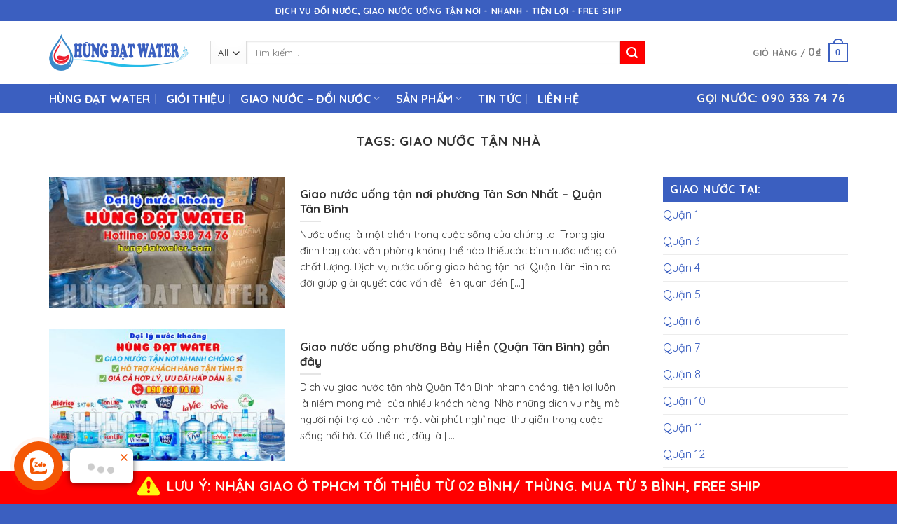

--- FILE ---
content_type: text/html; charset=UTF-8
request_url: https://hungdatwater.com/tag/giao-nuoc-tan-nha/
body_size: 30371
content:
<!DOCTYPE html>
<!--[if IE 9 ]> <html lang="vi" class="ie9 loading-site no-js"> <![endif]-->
<!--[if IE 8 ]> <html lang="vi" class="ie8 loading-site no-js"> <![endif]-->
<!--[if (gte IE 9)|!(IE)]><!--><html lang="vi" class="loading-site no-js"> <!--<![endif]-->
<head>
	<meta charset="UTF-8" />
	<link rel="profile" href="https://gmpg.org/xfn/11" />
	<link rel="pingback" href="https://hungdatwater.com/xmlrpc.php" />

	<script>(function(html){html.className = html.className.replace(/\bno-js\b/,'js')})(document.documentElement);</script>
<meta name='robots' content='index, follow, max-image-preview:large, max-snippet:-1, max-video-preview:-1' />
<meta name="viewport" content="width=device-width, initial-scale=1, maximum-scale=1" />
	<!-- This site is optimized with the Yoast SEO plugin v26.6 - https://yoast.com/wordpress/plugins/seo/ -->
	<title>giao nước tận nhà</title>
	<link rel="canonical" href="https://hungdatwater.com/tag/giao-nuoc-tan-nha/" />
	<link rel="next" href="https://hungdatwater.com/tag/giao-nuoc-tan-nha/page/2/" />
	<meta property="og:locale" content="vi_VN" />
	<meta property="og:type" content="article" />
	<meta property="og:title" content="giao nước tận nhà" />
	<meta property="og:url" content="https://hungdatwater.com/tag/giao-nuoc-tan-nha/" />
	<meta property="og:site_name" content="HÙNG ĐẠT WATER" />
	<meta name="twitter:card" content="summary_large_image" />
	<script type="application/ld+json" class="yoast-schema-graph">{"@context":"https://schema.org","@graph":[{"@type":"CollectionPage","@id":"https://hungdatwater.com/tag/giao-nuoc-tan-nha/","url":"https://hungdatwater.com/tag/giao-nuoc-tan-nha/","name":"giao nước tận nhà","isPartOf":{"@id":"https://hungdatwater.com/#website"},"primaryImageOfPage":{"@id":"https://hungdatwater.com/tag/giao-nuoc-tan-nha/#primaryimage"},"image":{"@id":"https://hungdatwater.com/tag/giao-nuoc-tan-nha/#primaryimage"},"thumbnailUrl":"https://hungdatwater.com/wp-content/uploads/2025/12/dai-ly-nuoc-uong-Hung-Dat-Water-2025-10.jpg","breadcrumb":{"@id":"https://hungdatwater.com/tag/giao-nuoc-tan-nha/#breadcrumb"},"inLanguage":"vi"},{"@type":"ImageObject","inLanguage":"vi","@id":"https://hungdatwater.com/tag/giao-nuoc-tan-nha/#primaryimage","url":"https://hungdatwater.com/wp-content/uploads/2025/12/dai-ly-nuoc-uong-Hung-Dat-Water-2025-10.jpg","contentUrl":"https://hungdatwater.com/wp-content/uploads/2025/12/dai-ly-nuoc-uong-Hung-Dat-Water-2025-10.jpg","width":1536,"height":1856,"caption":"Đại lý nước uống Hùng Đạt Water"},{"@type":"BreadcrumbList","@id":"https://hungdatwater.com/tag/giao-nuoc-tan-nha/#breadcrumb","itemListElement":[{"@type":"ListItem","position":1,"name":"Trang chủ","item":"https://hungdatwater.com/"},{"@type":"ListItem","position":2,"name":"giao nước tận nhà"}]},{"@type":"WebSite","@id":"https://hungdatwater.com/#website","url":"https://hungdatwater.com/","name":"HÙNG ĐẠT WATER","description":"","publisher":{"@id":"https://hungdatwater.com/#organization"},"potentialAction":[{"@type":"SearchAction","target":{"@type":"EntryPoint","urlTemplate":"https://hungdatwater.com/?s={search_term_string}"},"query-input":{"@type":"PropertyValueSpecification","valueRequired":true,"valueName":"search_term_string"}}],"inLanguage":"vi"},{"@type":"Organization","@id":"https://hungdatwater.com/#organization","name":"Đại lý giao nước uống Hùng Đạt Water","url":"https://hungdatwater.com/","logo":{"@type":"ImageObject","inLanguage":"vi","@id":"https://hungdatwater.com/#/schema/logo/image/","url":"https://hungdatwater.com/wp-content/uploads/2021/07/logo-hungdatwater-2021.png","contentUrl":"https://hungdatwater.com/wp-content/uploads/2021/07/logo-hungdatwater-2021.png","width":400,"height":104,"caption":"Đại lý giao nước uống Hùng Đạt Water"},"image":{"@id":"https://hungdatwater.com/#/schema/logo/image/"}}]}</script>
	<!-- / Yoast SEO plugin. -->


<link rel='dns-prefetch' href='//fonts.googleapis.com' />
<link rel="alternate" type="application/rss+xml" title="Dòng thông tin HÙNG ĐẠT WATER &raquo;" href="https://hungdatwater.com/feed/" />
<link rel="alternate" type="application/rss+xml" title="HÙNG ĐẠT WATER &raquo; Dòng bình luận" href="https://hungdatwater.com/comments/feed/" />
<link rel="alternate" type="application/rss+xml" title="Dòng thông tin cho Thẻ HÙNG ĐẠT WATER &raquo; giao nước tận nhà" href="https://hungdatwater.com/tag/giao-nuoc-tan-nha/feed/" />
<style id='wp-img-auto-sizes-contain-inline-css' type='text/css'>
img:is([sizes=auto i],[sizes^="auto," i]){contain-intrinsic-size:3000px 1500px}
/*# sourceURL=wp-img-auto-sizes-contain-inline-css */
</style>
<style id='wp-block-library-inline-css' type='text/css'>
:root{--wp-block-synced-color:#7a00df;--wp-block-synced-color--rgb:122,0,223;--wp-bound-block-color:var(--wp-block-synced-color);--wp-editor-canvas-background:#ddd;--wp-admin-theme-color:#007cba;--wp-admin-theme-color--rgb:0,124,186;--wp-admin-theme-color-darker-10:#006ba1;--wp-admin-theme-color-darker-10--rgb:0,107,160.5;--wp-admin-theme-color-darker-20:#005a87;--wp-admin-theme-color-darker-20--rgb:0,90,135;--wp-admin-border-width-focus:2px}@media (min-resolution:192dpi){:root{--wp-admin-border-width-focus:1.5px}}.wp-element-button{cursor:pointer}:root .has-very-light-gray-background-color{background-color:#eee}:root .has-very-dark-gray-background-color{background-color:#313131}:root .has-very-light-gray-color{color:#eee}:root .has-very-dark-gray-color{color:#313131}:root .has-vivid-green-cyan-to-vivid-cyan-blue-gradient-background{background:linear-gradient(135deg,#00d084,#0693e3)}:root .has-purple-crush-gradient-background{background:linear-gradient(135deg,#34e2e4,#4721fb 50%,#ab1dfe)}:root .has-hazy-dawn-gradient-background{background:linear-gradient(135deg,#faaca8,#dad0ec)}:root .has-subdued-olive-gradient-background{background:linear-gradient(135deg,#fafae1,#67a671)}:root .has-atomic-cream-gradient-background{background:linear-gradient(135deg,#fdd79a,#004a59)}:root .has-nightshade-gradient-background{background:linear-gradient(135deg,#330968,#31cdcf)}:root .has-midnight-gradient-background{background:linear-gradient(135deg,#020381,#2874fc)}:root{--wp--preset--font-size--normal:16px;--wp--preset--font-size--huge:42px}.has-regular-font-size{font-size:1em}.has-larger-font-size{font-size:2.625em}.has-normal-font-size{font-size:var(--wp--preset--font-size--normal)}.has-huge-font-size{font-size:var(--wp--preset--font-size--huge)}.has-text-align-center{text-align:center}.has-text-align-left{text-align:left}.has-text-align-right{text-align:right}.has-fit-text{white-space:nowrap!important}#end-resizable-editor-section{display:none}.aligncenter{clear:both}.items-justified-left{justify-content:flex-start}.items-justified-center{justify-content:center}.items-justified-right{justify-content:flex-end}.items-justified-space-between{justify-content:space-between}.screen-reader-text{border:0;clip-path:inset(50%);height:1px;margin:-1px;overflow:hidden;padding:0;position:absolute;width:1px;word-wrap:normal!important}.screen-reader-text:focus{background-color:#ddd;clip-path:none;color:#444;display:block;font-size:1em;height:auto;left:5px;line-height:normal;padding:15px 23px 14px;text-decoration:none;top:5px;width:auto;z-index:100000}html :where(.has-border-color){border-style:solid}html :where([style*=border-top-color]){border-top-style:solid}html :where([style*=border-right-color]){border-right-style:solid}html :where([style*=border-bottom-color]){border-bottom-style:solid}html :where([style*=border-left-color]){border-left-style:solid}html :where([style*=border-width]){border-style:solid}html :where([style*=border-top-width]){border-top-style:solid}html :where([style*=border-right-width]){border-right-style:solid}html :where([style*=border-bottom-width]){border-bottom-style:solid}html :where([style*=border-left-width]){border-left-style:solid}html :where(img[class*=wp-image-]){height:auto;max-width:100%}:where(figure){margin:0 0 1em}html :where(.is-position-sticky){--wp-admin--admin-bar--position-offset:var(--wp-admin--admin-bar--height,0px)}@media screen and (max-width:600px){html :where(.is-position-sticky){--wp-admin--admin-bar--position-offset:0px}}

/*# sourceURL=wp-block-library-inline-css */
</style><link rel='stylesheet' id='wc-blocks-style-css' href='https://hungdatwater.com/wp-content/plugins/woocommerce/assets/client/blocks/wc-blocks.css?ver=wc-10.4.3' type='text/css' media='all' />
<style id='global-styles-inline-css' type='text/css'>
:root{--wp--preset--aspect-ratio--square: 1;--wp--preset--aspect-ratio--4-3: 4/3;--wp--preset--aspect-ratio--3-4: 3/4;--wp--preset--aspect-ratio--3-2: 3/2;--wp--preset--aspect-ratio--2-3: 2/3;--wp--preset--aspect-ratio--16-9: 16/9;--wp--preset--aspect-ratio--9-16: 9/16;--wp--preset--color--black: #000000;--wp--preset--color--cyan-bluish-gray: #abb8c3;--wp--preset--color--white: #ffffff;--wp--preset--color--pale-pink: #f78da7;--wp--preset--color--vivid-red: #cf2e2e;--wp--preset--color--luminous-vivid-orange: #ff6900;--wp--preset--color--luminous-vivid-amber: #fcb900;--wp--preset--color--light-green-cyan: #7bdcb5;--wp--preset--color--vivid-green-cyan: #00d084;--wp--preset--color--pale-cyan-blue: #8ed1fc;--wp--preset--color--vivid-cyan-blue: #0693e3;--wp--preset--color--vivid-purple: #9b51e0;--wp--preset--gradient--vivid-cyan-blue-to-vivid-purple: linear-gradient(135deg,rgb(6,147,227) 0%,rgb(155,81,224) 100%);--wp--preset--gradient--light-green-cyan-to-vivid-green-cyan: linear-gradient(135deg,rgb(122,220,180) 0%,rgb(0,208,130) 100%);--wp--preset--gradient--luminous-vivid-amber-to-luminous-vivid-orange: linear-gradient(135deg,rgb(252,185,0) 0%,rgb(255,105,0) 100%);--wp--preset--gradient--luminous-vivid-orange-to-vivid-red: linear-gradient(135deg,rgb(255,105,0) 0%,rgb(207,46,46) 100%);--wp--preset--gradient--very-light-gray-to-cyan-bluish-gray: linear-gradient(135deg,rgb(238,238,238) 0%,rgb(169,184,195) 100%);--wp--preset--gradient--cool-to-warm-spectrum: linear-gradient(135deg,rgb(74,234,220) 0%,rgb(151,120,209) 20%,rgb(207,42,186) 40%,rgb(238,44,130) 60%,rgb(251,105,98) 80%,rgb(254,248,76) 100%);--wp--preset--gradient--blush-light-purple: linear-gradient(135deg,rgb(255,206,236) 0%,rgb(152,150,240) 100%);--wp--preset--gradient--blush-bordeaux: linear-gradient(135deg,rgb(254,205,165) 0%,rgb(254,45,45) 50%,rgb(107,0,62) 100%);--wp--preset--gradient--luminous-dusk: linear-gradient(135deg,rgb(255,203,112) 0%,rgb(199,81,192) 50%,rgb(65,88,208) 100%);--wp--preset--gradient--pale-ocean: linear-gradient(135deg,rgb(255,245,203) 0%,rgb(182,227,212) 50%,rgb(51,167,181) 100%);--wp--preset--gradient--electric-grass: linear-gradient(135deg,rgb(202,248,128) 0%,rgb(113,206,126) 100%);--wp--preset--gradient--midnight: linear-gradient(135deg,rgb(2,3,129) 0%,rgb(40,116,252) 100%);--wp--preset--font-size--small: 13px;--wp--preset--font-size--medium: 20px;--wp--preset--font-size--large: 36px;--wp--preset--font-size--x-large: 42px;--wp--preset--spacing--20: 0.44rem;--wp--preset--spacing--30: 0.67rem;--wp--preset--spacing--40: 1rem;--wp--preset--spacing--50: 1.5rem;--wp--preset--spacing--60: 2.25rem;--wp--preset--spacing--70: 3.38rem;--wp--preset--spacing--80: 5.06rem;--wp--preset--shadow--natural: 6px 6px 9px rgba(0, 0, 0, 0.2);--wp--preset--shadow--deep: 12px 12px 50px rgba(0, 0, 0, 0.4);--wp--preset--shadow--sharp: 6px 6px 0px rgba(0, 0, 0, 0.2);--wp--preset--shadow--outlined: 6px 6px 0px -3px rgb(255, 255, 255), 6px 6px rgb(0, 0, 0);--wp--preset--shadow--crisp: 6px 6px 0px rgb(0, 0, 0);}:where(.is-layout-flex){gap: 0.5em;}:where(.is-layout-grid){gap: 0.5em;}body .is-layout-flex{display: flex;}.is-layout-flex{flex-wrap: wrap;align-items: center;}.is-layout-flex > :is(*, div){margin: 0;}body .is-layout-grid{display: grid;}.is-layout-grid > :is(*, div){margin: 0;}:where(.wp-block-columns.is-layout-flex){gap: 2em;}:where(.wp-block-columns.is-layout-grid){gap: 2em;}:where(.wp-block-post-template.is-layout-flex){gap: 1.25em;}:where(.wp-block-post-template.is-layout-grid){gap: 1.25em;}.has-black-color{color: var(--wp--preset--color--black) !important;}.has-cyan-bluish-gray-color{color: var(--wp--preset--color--cyan-bluish-gray) !important;}.has-white-color{color: var(--wp--preset--color--white) !important;}.has-pale-pink-color{color: var(--wp--preset--color--pale-pink) !important;}.has-vivid-red-color{color: var(--wp--preset--color--vivid-red) !important;}.has-luminous-vivid-orange-color{color: var(--wp--preset--color--luminous-vivid-orange) !important;}.has-luminous-vivid-amber-color{color: var(--wp--preset--color--luminous-vivid-amber) !important;}.has-light-green-cyan-color{color: var(--wp--preset--color--light-green-cyan) !important;}.has-vivid-green-cyan-color{color: var(--wp--preset--color--vivid-green-cyan) !important;}.has-pale-cyan-blue-color{color: var(--wp--preset--color--pale-cyan-blue) !important;}.has-vivid-cyan-blue-color{color: var(--wp--preset--color--vivid-cyan-blue) !important;}.has-vivid-purple-color{color: var(--wp--preset--color--vivid-purple) !important;}.has-black-background-color{background-color: var(--wp--preset--color--black) !important;}.has-cyan-bluish-gray-background-color{background-color: var(--wp--preset--color--cyan-bluish-gray) !important;}.has-white-background-color{background-color: var(--wp--preset--color--white) !important;}.has-pale-pink-background-color{background-color: var(--wp--preset--color--pale-pink) !important;}.has-vivid-red-background-color{background-color: var(--wp--preset--color--vivid-red) !important;}.has-luminous-vivid-orange-background-color{background-color: var(--wp--preset--color--luminous-vivid-orange) !important;}.has-luminous-vivid-amber-background-color{background-color: var(--wp--preset--color--luminous-vivid-amber) !important;}.has-light-green-cyan-background-color{background-color: var(--wp--preset--color--light-green-cyan) !important;}.has-vivid-green-cyan-background-color{background-color: var(--wp--preset--color--vivid-green-cyan) !important;}.has-pale-cyan-blue-background-color{background-color: var(--wp--preset--color--pale-cyan-blue) !important;}.has-vivid-cyan-blue-background-color{background-color: var(--wp--preset--color--vivid-cyan-blue) !important;}.has-vivid-purple-background-color{background-color: var(--wp--preset--color--vivid-purple) !important;}.has-black-border-color{border-color: var(--wp--preset--color--black) !important;}.has-cyan-bluish-gray-border-color{border-color: var(--wp--preset--color--cyan-bluish-gray) !important;}.has-white-border-color{border-color: var(--wp--preset--color--white) !important;}.has-pale-pink-border-color{border-color: var(--wp--preset--color--pale-pink) !important;}.has-vivid-red-border-color{border-color: var(--wp--preset--color--vivid-red) !important;}.has-luminous-vivid-orange-border-color{border-color: var(--wp--preset--color--luminous-vivid-orange) !important;}.has-luminous-vivid-amber-border-color{border-color: var(--wp--preset--color--luminous-vivid-amber) !important;}.has-light-green-cyan-border-color{border-color: var(--wp--preset--color--light-green-cyan) !important;}.has-vivid-green-cyan-border-color{border-color: var(--wp--preset--color--vivid-green-cyan) !important;}.has-pale-cyan-blue-border-color{border-color: var(--wp--preset--color--pale-cyan-blue) !important;}.has-vivid-cyan-blue-border-color{border-color: var(--wp--preset--color--vivid-cyan-blue) !important;}.has-vivid-purple-border-color{border-color: var(--wp--preset--color--vivid-purple) !important;}.has-vivid-cyan-blue-to-vivid-purple-gradient-background{background: var(--wp--preset--gradient--vivid-cyan-blue-to-vivid-purple) !important;}.has-light-green-cyan-to-vivid-green-cyan-gradient-background{background: var(--wp--preset--gradient--light-green-cyan-to-vivid-green-cyan) !important;}.has-luminous-vivid-amber-to-luminous-vivid-orange-gradient-background{background: var(--wp--preset--gradient--luminous-vivid-amber-to-luminous-vivid-orange) !important;}.has-luminous-vivid-orange-to-vivid-red-gradient-background{background: var(--wp--preset--gradient--luminous-vivid-orange-to-vivid-red) !important;}.has-very-light-gray-to-cyan-bluish-gray-gradient-background{background: var(--wp--preset--gradient--very-light-gray-to-cyan-bluish-gray) !important;}.has-cool-to-warm-spectrum-gradient-background{background: var(--wp--preset--gradient--cool-to-warm-spectrum) !important;}.has-blush-light-purple-gradient-background{background: var(--wp--preset--gradient--blush-light-purple) !important;}.has-blush-bordeaux-gradient-background{background: var(--wp--preset--gradient--blush-bordeaux) !important;}.has-luminous-dusk-gradient-background{background: var(--wp--preset--gradient--luminous-dusk) !important;}.has-pale-ocean-gradient-background{background: var(--wp--preset--gradient--pale-ocean) !important;}.has-electric-grass-gradient-background{background: var(--wp--preset--gradient--electric-grass) !important;}.has-midnight-gradient-background{background: var(--wp--preset--gradient--midnight) !important;}.has-small-font-size{font-size: var(--wp--preset--font-size--small) !important;}.has-medium-font-size{font-size: var(--wp--preset--font-size--medium) !important;}.has-large-font-size{font-size: var(--wp--preset--font-size--large) !important;}.has-x-large-font-size{font-size: var(--wp--preset--font-size--x-large) !important;}
/*# sourceURL=global-styles-inline-css */
</style>

<style id='classic-theme-styles-inline-css' type='text/css'>
/*! This file is auto-generated */
.wp-block-button__link{color:#fff;background-color:#32373c;border-radius:9999px;box-shadow:none;text-decoration:none;padding:calc(.667em + 2px) calc(1.333em + 2px);font-size:1.125em}.wp-block-file__button{background:#32373c;color:#fff;text-decoration:none}
/*# sourceURL=/wp-includes/css/classic-themes.min.css */
</style>
<link rel='stylesheet' id='kk-star-ratings-css' href='https://hungdatwater.com/wp-content/plugins/kk-star-ratings/src/core/public/css/kk-star-ratings.min.css?ver=5.4.10.3' type='text/css' media='all' />
<link rel='stylesheet' id='tiered-pricing-table-front-css-css' href='https://hungdatwater.com/wp-content/plugins/tier-pricing-table/assets/frontend/main.css?ver=5.0.2' type='text/css' media='all' />
<style id='woocommerce-inline-inline-css' type='text/css'>
.woocommerce form .form-row .required { visibility: visible; }
/*# sourceURL=woocommerce-inline-inline-css */
</style>
<link rel='stylesheet' id='flatsome-icons-css' href='https://hungdatwater.com/wp-content/themes/hungdatwater/assets/css/fl-icons.css?ver=3.12' type='text/css' media='all' />
<link rel='stylesheet' id='flatsome-main-css' href='https://hungdatwater.com/wp-content/themes/hungdatwater/assets/css/flatsome.css?ver=3.13.3' type='text/css' media='all' />
<link rel='stylesheet' id='flatsome-shop-css' href='https://hungdatwater.com/wp-content/themes/hungdatwater/assets/css/flatsome-shop.css?ver=3.13.3' type='text/css' media='all' />
<link rel='stylesheet' id='flatsome-style-css' href='https://hungdatwater.com/wp-content/themes/hungdatwater-child/style.css?ver=3.0' type='text/css' media='all' />
<link rel='stylesheet' id='flatsome-googlefonts-css' href='//fonts.googleapis.com/css?family=Quicksand%3Aregular%2C700%2Cregular%2C700%7CDancing+Script%3Aregular%2C400&#038;display=swap&#038;ver=3.9' type='text/css' media='all' />
<script type="text/javascript" src="https://hungdatwater.com/wp-includes/js/jquery/jquery.min.js?ver=3.7.1" id="jquery-core-js"></script>
<script type="text/javascript" src="https://hungdatwater.com/wp-includes/js/jquery/jquery-migrate.min.js?ver=3.4.1" id="jquery-migrate-js"></script>
<script type="text/javascript" id="tiered-pricing-table-front-js-js-extra">
/* <![CDATA[ */
var tieredPricingGlobalData = {"loadVariationTieredPricingNonce":"1a4f77c4dd","currencyOptions":{"currency_symbol":"&#8363;","decimal_separator":".","thousand_separator":",","decimals":0,"price_format":"%2$s%1$s"},"supportedVariableProductTypes":["variable","variable-subscription"],"supportedSimpleProductTypes":["simple","subscription","variation"]};
//# sourceURL=tiered-pricing-table-front-js-js-extra
/* ]]> */
</script>
<script type="text/javascript" src="https://hungdatwater.com/wp-content/plugins/tier-pricing-table/assets/frontend/product-tiered-pricing-table.min.js?ver=5.0.2" id="tiered-pricing-table-front-js-js"></script>
<script type="text/javascript" src="https://hungdatwater.com/wp-content/plugins/woocommerce/assets/js/jquery-blockui/jquery.blockUI.min.js?ver=2.7.0-wc.10.4.3" id="wc-jquery-blockui-js" defer="defer" data-wp-strategy="defer"></script>
<script type="text/javascript" id="wc-add-to-cart-js-extra">
/* <![CDATA[ */
var wc_add_to_cart_params = {"ajax_url":"/wp-admin/admin-ajax.php","wc_ajax_url":"/?wc-ajax=%%endpoint%%","i18n_view_cart":"Xem gi\u1ecf h\u00e0ng","cart_url":"https://hungdatwater.com/cart/","is_cart":"","cart_redirect_after_add":"yes"};
//# sourceURL=wc-add-to-cart-js-extra
/* ]]> */
</script>
<script type="text/javascript" src="https://hungdatwater.com/wp-content/plugins/woocommerce/assets/js/frontend/add-to-cart.min.js?ver=10.4.3" id="wc-add-to-cart-js" defer="defer" data-wp-strategy="defer"></script>
<script type="text/javascript" src="https://hungdatwater.com/wp-content/plugins/woocommerce/assets/js/js-cookie/js.cookie.min.js?ver=2.1.4-wc.10.4.3" id="wc-js-cookie-js" defer="defer" data-wp-strategy="defer"></script>
<script type="text/javascript" id="woocommerce-js-extra">
/* <![CDATA[ */
var woocommerce_params = {"ajax_url":"/wp-admin/admin-ajax.php","wc_ajax_url":"/?wc-ajax=%%endpoint%%","i18n_password_show":"Hi\u1ec3n th\u1ecb m\u1eadt kh\u1ea9u","i18n_password_hide":"\u1ea8n m\u1eadt kh\u1ea9u"};
//# sourceURL=woocommerce-js-extra
/* ]]> */
</script>
<script type="text/javascript" src="https://hungdatwater.com/wp-content/plugins/woocommerce/assets/js/frontend/woocommerce.min.js?ver=10.4.3" id="woocommerce-js" defer="defer" data-wp-strategy="defer"></script>
<link rel="https://api.w.org/" href="https://hungdatwater.com/wp-json/" /><link rel="alternate" title="JSON" type="application/json" href="https://hungdatwater.com/wp-json/wp/v2/tags/1302" /><link rel="EditURI" type="application/rsd+xml" title="RSD" href="https://hungdatwater.com/xmlrpc.php?rsd" />
<meta name="generator" content="WordPress 6.9" />
<meta name="generator" content="WooCommerce 10.4.3" />
<style>.bg{opacity: 0; transition: opacity 1s; -webkit-transition: opacity 1s;} .bg-loaded{opacity: 1;}</style><!--[if IE]><link rel="stylesheet" type="text/css" href="https://hungdatwater.com/wp-content/themes/hungdatwater/assets/css/ie-fallback.css"><script src="//cdnjs.cloudflare.com/ajax/libs/html5shiv/3.6.1/html5shiv.js"></script><script>var head = document.getElementsByTagName('head')[0],style = document.createElement('style');style.type = 'text/css';style.styleSheet.cssText = ':before,:after{content:none !important';head.appendChild(style);setTimeout(function(){head.removeChild(style);}, 0);</script><script src="https://hungdatwater.com/wp-content/themes/hungdatwater/assets/libs/ie-flexibility.js"></script><![endif]-->	<noscript><style>.woocommerce-product-gallery{ opacity: 1 !important; }</style></noscript>
	<link rel="icon" href="https://hungdatwater.com/wp-content/uploads/2018/06/cropped-fav-hungdatwater-32x32.png" sizes="32x32" />
<link rel="icon" href="https://hungdatwater.com/wp-content/uploads/2018/06/cropped-fav-hungdatwater-192x192.png" sizes="192x192" />
<link rel="apple-touch-icon" href="https://hungdatwater.com/wp-content/uploads/2018/06/cropped-fav-hungdatwater-180x180.png" />
<meta name="msapplication-TileImage" content="https://hungdatwater.com/wp-content/uploads/2018/06/cropped-fav-hungdatwater-270x270.png" />
<style id="custom-css" type="text/css">:root {--primary-color: #3b5fc0;}.full-width .ubermenu-nav, .container, .row{max-width: 1170px}.row.row-collapse{max-width: 1140px}.row.row-small{max-width: 1162.5px}.row.row-large{max-width: 1200px}.header-main{height: 90px}#logo img{max-height: 90px}#logo{width:200px;}.header-top{min-height: 30px}.transparent .header-main{height: 90px}.transparent #logo img{max-height: 90px}.has-transparent + .page-title:first-of-type,.has-transparent + #main > .page-title,.has-transparent + #main > div > .page-title,.has-transparent + #main .page-header-wrapper:first-of-type .page-title{padding-top: 170px;}.header.show-on-scroll,.stuck .header-main{height:70px!important}.stuck #logo img{max-height: 70px!important}.search-form{ width: 80%;}.header-bottom {background-color: #3b5fc0}.stuck .header-main .nav > li > a{line-height: 50px }.header-bottom-nav > li > a{line-height: 18px }@media (max-width: 549px) {.header-main{height: 70px}#logo img{max-height: 70px}}/* Color */.accordion-title.active, .has-icon-bg .icon .icon-inner,.logo a, .primary.is-underline, .primary.is-link, .badge-outline .badge-inner, .nav-outline > li.active> a,.nav-outline >li.active > a, .cart-icon strong,[data-color='primary'], .is-outline.primary{color: #3b5fc0;}/* Color !important */[data-text-color="primary"]{color: #3b5fc0!important;}/* Background Color */[data-text-bg="primary"]{background-color: #3b5fc0;}/* Background */.scroll-to-bullets a,.featured-title, .label-new.menu-item > a:after, .nav-pagination > li > .current,.nav-pagination > li > span:hover,.nav-pagination > li > a:hover,.has-hover:hover .badge-outline .badge-inner,button[type="submit"], .button.wc-forward:not(.checkout):not(.checkout-button), .button.submit-button, .button.primary:not(.is-outline),.featured-table .title,.is-outline:hover, .has-icon:hover .icon-label,.nav-dropdown-bold .nav-column li > a:hover, .nav-dropdown.nav-dropdown-bold > li > a:hover, .nav-dropdown-bold.dark .nav-column li > a:hover, .nav-dropdown.nav-dropdown-bold.dark > li > a:hover, .is-outline:hover, .tagcloud a:hover,.grid-tools a, input[type='submit']:not(.is-form), .box-badge:hover .box-text, input.button.alt,.nav-box > li > a:hover,.nav-box > li.active > a,.nav-pills > li.active > a ,.current-dropdown .cart-icon strong, .cart-icon:hover strong, .nav-line-bottom > li > a:before, .nav-line-grow > li > a:before, .nav-line > li > a:before,.banner, .header-top, .slider-nav-circle .flickity-prev-next-button:hover svg, .slider-nav-circle .flickity-prev-next-button:hover .arrow, .primary.is-outline:hover, .button.primary:not(.is-outline), input[type='submit'].primary, input[type='submit'].primary, input[type='reset'].button, input[type='button'].primary, .badge-inner{background-color: #3b5fc0;}/* Border */.nav-vertical.nav-tabs > li.active > a,.scroll-to-bullets a.active,.nav-pagination > li > .current,.nav-pagination > li > span:hover,.nav-pagination > li > a:hover,.has-hover:hover .badge-outline .badge-inner,.accordion-title.active,.featured-table,.is-outline:hover, .tagcloud a:hover,blockquote, .has-border, .cart-icon strong:after,.cart-icon strong,.blockUI:before, .processing:before,.loading-spin, .slider-nav-circle .flickity-prev-next-button:hover svg, .slider-nav-circle .flickity-prev-next-button:hover .arrow, .primary.is-outline:hover{border-color: #3b5fc0}.nav-tabs > li.active > a{border-top-color: #3b5fc0}.widget_shopping_cart_content .blockUI.blockOverlay:before { border-left-color: #3b5fc0 }.woocommerce-checkout-review-order .blockUI.blockOverlay:before { border-left-color: #3b5fc0 }/* Fill */.slider .flickity-prev-next-button:hover svg,.slider .flickity-prev-next-button:hover .arrow{fill: #3b5fc0;}/* Background Color */[data-icon-label]:after, .secondary.is-underline:hover,.secondary.is-outline:hover,.icon-label,.button.secondary:not(.is-outline),.button.alt:not(.is-outline), .badge-inner.on-sale, .button.checkout, .single_add_to_cart_button, .current .breadcrumb-step{ background-color:#ff0000; }[data-text-bg="secondary"]{background-color: #ff0000;}/* Color */.secondary.is-underline,.secondary.is-link, .secondary.is-outline,.stars a.active, .star-rating:before, .woocommerce-page .star-rating:before,.star-rating span:before, .color-secondary{color: #ff0000}/* Color !important */[data-text-color="secondary"]{color: #ff0000!important;}/* Border */.secondary.is-outline:hover{border-color:#ff0000}.alert.is-underline:hover,.alert.is-outline:hover,.alert{background-color: #ff0000}.alert.is-link, .alert.is-outline, .color-alert{color: #ff0000;}/* Color !important */[data-text-color="alert"]{color: #ff0000!important;}/* Background Color */[data-text-bg="alert"]{background-color: #ff0000;}body{font-family:"Quicksand", sans-serif}body{font-weight: 0}body{color: #333333}.nav > li > a {font-family:"Quicksand", sans-serif;}.mobile-sidebar-levels-2 .nav > li > ul > li > a {font-family:"Quicksand", sans-serif;}.nav > li > a {font-weight: 700;}.mobile-sidebar-levels-2 .nav > li > ul > li > a {font-weight: 700;}h1,h2,h3,h4,h5,h6,.heading-font, .off-canvas-center .nav-sidebar.nav-vertical > li > a{font-family: "Quicksand", sans-serif;}h1,h2,h3,h4,h5,h6,.heading-font,.banner h1,.banner h2{font-weight: 700;}h1,h2,h3,h4,h5,h6,.heading-font{color: #333333;}.breadcrumbs{text-transform: none;}.alt-font{font-family: "Dancing Script", sans-serif;}.alt-font{font-weight: 400!important;}.header:not(.transparent) .header-bottom-nav.nav > li > a{color: #ffffff;}.header:not(.transparent) .header-bottom-nav.nav > li > a:hover,.header:not(.transparent) .header-bottom-nav.nav > li.active > a,.header:not(.transparent) .header-bottom-nav.nav > li.current > a,.header:not(.transparent) .header-bottom-nav.nav > li > a.active,.header:not(.transparent) .header-bottom-nav.nav > li > a.current{color: #f7f726;}.header-bottom-nav.nav-line-bottom > li > a:before,.header-bottom-nav.nav-line-grow > li > a:before,.header-bottom-nav.nav-line > li > a:before,.header-bottom-nav.nav-box > li > a:hover,.header-bottom-nav.nav-box > li.active > a,.header-bottom-nav.nav-pills > li > a:hover,.header-bottom-nav.nav-pills > li.active > a{color:#FFF!important;background-color: #f7f726;}a{color: #3b5fc0;}.has-equal-box-heights .box-image {padding-top: 100%;}@media screen and (min-width: 550px){.products .box-vertical .box-image{min-width: 500px!important;width: 500px!important;}}.footer-2{background-color: #2850bf}.absolute-footer, html{background-color: #3b5fc0}.page-title-small + main .product-container > .row{padding-top:0;}button[name='update_cart'] { display: none; }.label-new.menu-item > a:after{content:"New";}.label-hot.menu-item > a:after{content:"Hot";}.label-sale.menu-item > a:after{content:"Sale";}.label-popular.menu-item > a:after{content:"Popular";}</style>	<meta name="google-site-verification" content="Iv0k3QHu30iw49ObGqUihS7rug1yekRSQ4jQO0vvNkw" />
	<!-- Google tag (gtag.js) tinhocleoanh-->
<script async src="https://www.googletagmanager.com/gtag/js?id=G-F0Q377ZGJ1"></script>
<script>
  window.dataLayer = window.dataLayer || [];
  function gtag(){dataLayer.push(arguments);}
  gtag('js', new Date());

  gtag('config', 'G-F0Q377ZGJ1');
</script>
</head>

<body data-rsssl=1 class="archive tag tag-giao-nuoc-tan-nha tag-1302 wp-theme-hungdatwater wp-child-theme-hungdatwater-child theme-hungdatwater woocommerce-no-js lightbox nav-dropdown-has-arrow nav-dropdown-has-shadow nav-dropdown-has-border">


<a class="skip-link screen-reader-text" href="#main">Skip to content</a>

<div id="wrapper">

	
	<header id="header" class="header has-sticky sticky-jump">
		<div class="header-wrapper">
			<div id="top-bar" class="header-top hide-for-sticky nav-dark flex-has-center">
    <div class="flex-row container">
      <div class="flex-col hide-for-medium flex-left">
          <ul class="nav nav-left medium-nav-center nav-small  nav-divided">
                        </ul>
      </div>

      <div class="flex-col hide-for-medium flex-center">
          <ul class="nav nav-center nav-small  nav-divided">
              <li class="html custom html_topbar_left"><strong class="uppercase">Dịch vụ đổi nước, giao nước uống tận nơi - nhanh - tiện lợi - free ship</strong></li>          </ul>
      </div>

      <div class="flex-col hide-for-medium flex-right">
         <ul class="nav top-bar-nav nav-right nav-small  nav-divided">
                        </ul>
      </div>

            <div class="flex-col show-for-medium flex-grow">
          <ul class="nav nav-center nav-small mobile-nav  nav-divided">
              <li class="html custom html_topbar_left"><strong class="uppercase">Dịch vụ đổi nước, giao nước uống tận nơi - nhanh - tiện lợi - free ship</strong></li>          </ul>
      </div>
      
    </div>
</div>
<div id="masthead" class="header-main hide-for-sticky">
      <div class="header-inner flex-row container logo-left medium-logo-center" role="navigation">

          <!-- Logo -->
          <div id="logo" class="flex-col logo">
            <!-- Header logo -->
<a href="https://hungdatwater.com/" title="HÙNG ĐẠT WATER" rel="home">
    <img width="200" height="90" src="https://hungdatwater.com/wp-content/uploads/2021/07/logo-hungdatwater-2021.png" class="header_logo header-logo" alt="HÙNG ĐẠT WATER"/><img  width="200" height="90" src="https://hungdatwater.com/wp-content/uploads/2021/07/logo-hungdatwater-2021.png" class="header-logo-dark" alt="HÙNG ĐẠT WATER"/></a>
          </div>

          <!-- Mobile Left Elements -->
          <div class="flex-col show-for-medium flex-left">
            <ul class="mobile-nav nav nav-left ">
              <li class="nav-icon has-icon">
  <div class="header-button">		<a href="#" data-open="#main-menu" data-pos="left" data-bg="main-menu-overlay" data-color="" class="icon primary button round is-small" aria-label="Menu" aria-controls="main-menu" aria-expanded="false">
		
		  <i class="icon-menu" ></i>
		  		</a>
	 </div> </li>            </ul>
          </div>

          <!-- Left Elements -->
          <div class="flex-col hide-for-medium flex-left
            flex-grow">
            <ul class="header-nav header-nav-main nav nav-left  nav-uppercase" >
              <li class="header-search-form search-form html relative has-icon">
	<div class="header-search-form-wrapper">
		<div class="searchform-wrapper ux-search-box relative is-normal"><form role="search" method="get" class="searchform" action="https://hungdatwater.com/">
	<div class="flex-row relative">
					<div class="flex-col search-form-categories">
				<select class="search_categories resize-select mb-0" name="product_cat"><option value="" selected='selected'>All</option><option value="nuoc-aquafina">Nước Aquafina</option><option value="nuoc-fujiwa">Nước Fujiwa</option><option value="nuoc-tinh-khiet-ion-life">NƯỚC ION – LIFE</option><option value="nuoc-khoang-lavie">NƯỚC KHOÁNG LAVIE</option><option value="nuoc-khoang-vinh-hao">NƯỚC KHOÁNG VĨNH HẢO</option><option value="nuoc-satori">Nước Satori</option><option value="nuoc-suoi-dong-ly">NƯỚC SUỐI ĐÓNG LY</option><option value="nuoc-uong-dong-binh">Nước uống đóng bình</option><option value="nuoc-uong-dong-chai">NƯỚC UỐNG ĐÓNG CHAI</option></select>			</div>
						<div class="flex-col flex-grow">
			<label class="screen-reader-text" for="woocommerce-product-search-field-0">Tìm kiếm:</label>
			<input type="search" id="woocommerce-product-search-field-0" class="search-field mb-0" placeholder="Tìm kiếm&hellip;" value="" name="s" />
			<input type="hidden" name="post_type" value="product" />
					</div>
		<div class="flex-col">
			<button type="submit" value="Tìm kiếm" class="ux-search-submit submit-button secondary button icon mb-0" aria-label="Submit">
				<i class="icon-search" ></i>			</button>
		</div>
	</div>
	<div class="live-search-results text-left z-top"></div>
</form>
</div>	</div>
</li>            </ul>
          </div>

          <!-- Right Elements -->
          <div class="flex-col hide-for-medium flex-right">
            <ul class="header-nav header-nav-main nav nav-right  nav-uppercase">
              <li class="cart-item has-icon has-dropdown">

<a href="https://hungdatwater.com/cart/" title="Giỏ hàng" class="header-cart-link is-small">


<span class="header-cart-title">
   Giỏ hàng   /      <span class="cart-price"><span class="woocommerce-Price-amount amount"><bdi>0<span class="woocommerce-Price-currencySymbol">&#8363;</span></bdi></span></span>
  </span>

    <span class="cart-icon image-icon">
    <strong>0</strong>
  </span>
  </a>

 <ul class="nav-dropdown nav-dropdown-default">
    <li class="html widget_shopping_cart">
      <div class="widget_shopping_cart_content">
        

	<p class="woocommerce-mini-cart__empty-message">Chưa có sản phẩm trong giỏ hàng.</p>


      </div>
    </li>
     </ul>

</li>
            </ul>
          </div>

          <!-- Mobile Right Elements -->
          <div class="flex-col show-for-medium flex-right">
            <ul class="mobile-nav nav nav-right ">
              <li class="cart-item has-icon">

      <a href="https://hungdatwater.com/cart/" class="header-cart-link off-canvas-toggle nav-top-link is-small" data-open="#cart-popup" data-class="off-canvas-cart" title="Giỏ hàng" data-pos="right">
  
    <span class="cart-icon image-icon">
    <strong>0</strong>
  </span>
  </a>


  <!-- Cart Sidebar Popup -->
  <div id="cart-popup" class="mfp-hide widget_shopping_cart">
  <div class="cart-popup-inner inner-padding">
      <div class="cart-popup-title text-center">
          <h4 class="uppercase">Giỏ hàng</h4>
          <div class="is-divider"></div>
      </div>
      <div class="widget_shopping_cart_content">
          

	<p class="woocommerce-mini-cart__empty-message">Chưa có sản phẩm trong giỏ hàng.</p>


      </div>
             <div class="cart-sidebar-content relative"></div>  </div>
  </div>

</li>
            </ul>
          </div>

      </div>
     
            <div class="container"><div class="top-divider full-width"></div></div>
      </div><div id="wide-nav" class="header-bottom wide-nav nav-dark">
    <div class="flex-row container">

                        <div class="flex-col hide-for-medium flex-left">
                <ul class="nav header-nav header-bottom-nav nav-left  nav-divided nav-size-large nav-uppercase">
                    <li id="menu-item-25" class="menu-item menu-item-type-post_type menu-item-object-page menu-item-home menu-item-25 menu-item-design-default"><a href="https://hungdatwater.com/" class="nav-top-link">Hùng Đạt Water</a></li>
<li id="menu-item-24" class="menu-item menu-item-type-post_type menu-item-object-page menu-item-24 menu-item-design-default"><a href="https://hungdatwater.com/gioi-thieu/" class="nav-top-link">GIỚI THIỆU</a></li>
<li id="menu-item-5912" class="menu-item menu-item-type-post_type menu-item-object-post menu-item-has-children menu-item-5912 menu-item-design-default has-dropdown"><a href="https://hungdatwater.com/doi-nuoc-uong-gan-day/" class="nav-top-link">GIAO NƯỚC &#8211; ĐỔI NƯỚC<i class="icon-angle-down" ></i></a>
<ul class="sub-menu nav-dropdown nav-dropdown-default">
	<li id="menu-item-5038" class="menu-item menu-item-type-post_type menu-item-object-post menu-item-has-children menu-item-5038 nav-dropdown-col"><a href="https://hungdatwater.com/doi-nuoc-uong-gan-day/">Giao nước uống tại:</a>
	<ul class="sub-menu nav-column nav-dropdown-default">
		<li id="menu-item-5476" class="menu-item menu-item-type-post_type menu-item-object-post menu-item-5476"><a href="https://hungdatwater.com/dai-ly-giao-nuoc-uong-tan-nha-quan-1/">Quận 1</a></li>
		<li id="menu-item-5371" class="menu-item menu-item-type-post_type menu-item-object-post menu-item-5371"><a href="https://hungdatwater.com/giao-nuoc-tan-nha-quan-3/">Quận 3</a></li>
		<li id="menu-item-5098" class="menu-item menu-item-type-post_type menu-item-object-post menu-item-5098"><a href="https://hungdatwater.com/dai-ly-giao-nuoc-uong-quan-4/">Quận 4</a></li>
		<li id="menu-item-6330" class="menu-item menu-item-type-post_type menu-item-object-post menu-item-6330"><a href="https://hungdatwater.com/dai-ly-giao-nuoc-uong-tan-nha-quan-5/">Quận 5</a></li>
		<li id="menu-item-4705" class="menu-item menu-item-type-custom menu-item-object-custom menu-item-4705"><a href="https://hungdatwater.com/dai-ly-giao-nuoc-tan-noi-quan-6/">Quận 6</a></li>
	</ul>
</li>
	<li id="menu-item-5097" class="menu-item menu-item-type-post_type menu-item-object-post menu-item-has-children menu-item-5097 nav-dropdown-col"><a href="https://hungdatwater.com/doi-nuoc-uong-gan-day/">Giao nước uống tại:</a>
	<ul class="sub-menu nav-column nav-dropdown-default">
		<li id="menu-item-5099" class="menu-item menu-item-type-post_type menu-item-object-post menu-item-5099"><a href="https://hungdatwater.com/dai-ly-giao-nuoc-uong-tan-noi-quan-7-gan-day/">Quận 7</a></li>
		<li id="menu-item-5149" class="menu-item menu-item-type-post_type menu-item-object-post menu-item-5149"><a href="https://hungdatwater.com/dai-ly-giao-nuoc-uong-tan-nha-quan-8/">Quận 8</a></li>
		<li id="menu-item-5148" class="menu-item menu-item-type-post_type menu-item-object-post menu-item-5148"><a href="https://hungdatwater.com/giao-nuoc-tan-nha-quan-10/">Quận 10</a></li>
		<li id="menu-item-5150" class="menu-item menu-item-type-post_type menu-item-object-post menu-item-5150"><a href="https://hungdatwater.com/dai-ly-giao-nuoc-tan-noi-quan-11/">Quận 11</a></li>
		<li id="menu-item-5100" class="menu-item menu-item-type-post_type menu-item-object-post menu-item-5100"><a href="https://hungdatwater.com/dai-ly-giao-nuoc-uong-quan-12/">Quận 12</a></li>
	</ul>
</li>
	<li id="menu-item-5039" class="menu-item menu-item-type-post_type menu-item-object-post menu-item-has-children menu-item-5039 nav-dropdown-col"><a href="https://hungdatwater.com/doi-nuoc-uong-gan-day/">Giao nước uống tại:</a>
	<ul class="sub-menu nav-column nav-dropdown-default">
		<li id="menu-item-5157" class="menu-item menu-item-type-post_type menu-item-object-post menu-item-5157"><a href="https://hungdatwater.com/dai-ly-giao-nuoc-uong-tan-nha-quan-tan-phu/">Quận Tân Phú</a></li>
		<li id="menu-item-5156" class="menu-item menu-item-type-post_type menu-item-object-post menu-item-5156"><a href="https://hungdatwater.com/dai-ly-giao-nuoc-uong-tan-nha-quan-tan-binh/">Quận Tân Bình</a></li>
		<li id="menu-item-5187" class="menu-item menu-item-type-post_type menu-item-object-post menu-item-5187"><a href="https://hungdatwater.com/giao-nuoc-tan-nha-tai-quan-go-vap/">Quận Gò Vấp</a></li>
		<li id="menu-item-5158" class="menu-item menu-item-type-post_type menu-item-object-post menu-item-5158"><a href="https://hungdatwater.com/dai-ly-giao-nuoc-uong-tan-nha-quan-phu-nhuan/">Quận Phú Nhuận</a></li>
		<li id="menu-item-5040" class="menu-item menu-item-type-post_type menu-item-object-post menu-item-5040"><a href="https://hungdatwater.com/giao-nuoc-tan-nha-tai-quan-binh-thanh/">Quận Bình Thạnh</a></li>
		<li id="menu-item-5159" class="menu-item menu-item-type-post_type menu-item-object-post menu-item-5159"><a href="https://hungdatwater.com/nuoc-uong-giao-hang-tan-noi-quan-binh-tan/">Quận Bình Tân</a></li>
		<li id="menu-item-5101" class="menu-item menu-item-type-post_type menu-item-object-post menu-item-5101"><a href="https://hungdatwater.com/dai-ly-giao-nuoc-uong-tan-noi-binh-chanh-gan-day/">Bình Chánh (Xã Bình Hưng)</a></li>
	</ul>
</li>
</ul>
</li>
<li id="menu-item-27" class="menu-item menu-item-type-post_type menu-item-object-page menu-item-has-children menu-item-27 menu-item-design-default has-dropdown"><a href="https://hungdatwater.com/san-pham/" class="nav-top-link">Sản phẩm<i class="icon-angle-down" ></i></a>
<ul class="sub-menu nav-dropdown nav-dropdown-default">
	<li id="menu-item-5913" class="menu-item menu-item-type-custom menu-item-object-custom menu-item-has-children menu-item-5913 nav-dropdown-col"><a href="#">Chủng loại</a>
	<ul class="sub-menu nav-column nav-dropdown-default">
		<li id="menu-item-5921" class="menu-item menu-item-type-taxonomy menu-item-object-product_cat menu-item-5921"><a href="https://hungdatwater.com/danh-muc-san-pham/nuoc-uong-dong-binh/">Nước uống đóng bình</a></li>
		<li id="menu-item-5922" class="menu-item menu-item-type-taxonomy menu-item-object-product_cat menu-item-5922"><a href="https://hungdatwater.com/danh-muc-san-pham/nuoc-uong-dong-chai/">NƯỚC UỐNG ĐÓNG CHAI</a></li>
		<li id="menu-item-5920" class="menu-item menu-item-type-taxonomy menu-item-object-product_cat menu-item-5920"><a href="https://hungdatwater.com/danh-muc-san-pham/nuoc-suoi-dong-ly/">NƯỚC SUỐI ĐÓNG LY</a></li>
	</ul>
</li>
	<li id="menu-item-5914" class="menu-item menu-item-type-custom menu-item-object-custom menu-item-has-children menu-item-5914 nav-dropdown-col"><a href="#">Thương hiệu</a>
	<ul class="sub-menu nav-column nav-dropdown-default">
		<li id="menu-item-5917" class="menu-item menu-item-type-taxonomy menu-item-object-product_cat menu-item-5917"><a href="https://hungdatwater.com/danh-muc-san-pham/nuoc-khoang-lavie/">NƯỚC LAVIE</a></li>
		<li id="menu-item-5918" class="menu-item menu-item-type-taxonomy menu-item-object-product_cat menu-item-5918"><a href="https://hungdatwater.com/danh-muc-san-pham/nuoc-khoang-vinh-hao/">NƯỚC VĨNH HẢO</a></li>
		<li id="menu-item-5916" class="menu-item menu-item-type-taxonomy menu-item-object-product_cat menu-item-5916"><a href="https://hungdatwater.com/danh-muc-san-pham/nuoc-tinh-khiet-ion-life/">NƯỚC ION LIFE</a></li>
		<li id="menu-item-5923" class="menu-item menu-item-type-post_type menu-item-object-product menu-item-5923"><a href="https://hungdatwater.com/san-pham/nuoc-tinh-khiet-bidrico/">Nước Bidrico</a></li>
		<li id="menu-item-5919" class="menu-item menu-item-type-taxonomy menu-item-object-product_cat menu-item-5919"><a href="https://hungdatwater.com/danh-muc-san-pham/nuoc-satori/">Nước Satori</a></li>
		<li id="menu-item-5915" class="menu-item menu-item-type-taxonomy menu-item-object-product_cat menu-item-5915"><a href="https://hungdatwater.com/danh-muc-san-pham/nuoc-aquafina/">Nước Aquafina</a></li>
		<li id="menu-item-5927" class="menu-item menu-item-type-post_type menu-item-object-product menu-item-5927"><a href="https://hungdatwater.com/san-pham/binh-nuoc-lavie-viva-co-voi-18-5l/">Nước Viva</a></li>
		<li id="menu-item-6549" class="menu-item menu-item-type-taxonomy menu-item-object-product_cat menu-item-6549"><a href="https://hungdatwater.com/danh-muc-san-pham/nuoc-fujiwa/">Nước Fujiwa</a></li>
		<li id="menu-item-5924" class="menu-item menu-item-type-post_type menu-item-object-product menu-item-5924"><a href="https://hungdatwater.com/san-pham/binh-aquawater-20l/">Nước AQUAwater giá rẻ</a></li>
		<li id="menu-item-5925" class="menu-item menu-item-type-post_type menu-item-object-product menu-item-5925"><a href="https://hungdatwater.com/san-pham/nuoc-suoi-number-1/">Nước suối Number 1</a></li>
	</ul>
</li>
	<li id="menu-item-6520" class="menu-item menu-item-type-custom menu-item-object-custom menu-item-has-children menu-item-6520 nav-dropdown-col"><a href="#">Nước uống bán chạy</a>
	<ul class="sub-menu nav-column nav-dropdown-default">
		<li id="menu-item-6521" class="menu-item menu-item-type-post_type menu-item-object-product menu-item-6521"><a href="https://hungdatwater.com/san-pham/nuoc-khoang-lavie-19l-binh-co-voi/">Nước LaVie 19L bình vòi</a></li>
		<li id="menu-item-6522" class="menu-item menu-item-type-post_type menu-item-object-product menu-item-6522"><a href="https://hungdatwater.com/san-pham/nuoc-binh-tpd-water-20l/">Bình nước TPD-Water 20L</a></li>
		<li id="menu-item-6523" class="menu-item menu-item-type-post_type menu-item-object-product menu-item-6523"><a href="https://hungdatwater.com/san-pham/binh-aquawater-20l/">Nước AQUAwater bình 20L</a></li>
		<li id="menu-item-6524" class="menu-item menu-item-type-post_type menu-item-object-product menu-item-6524"><a href="https://hungdatwater.com/san-pham/nuoc-tinh-khiet-vinh-hao-vihawa/">Nước Vĩnh Hảo Vihawa 20L</a></li>
		<li id="menu-item-6525" class="menu-item menu-item-type-post_type menu-item-object-product menu-item-6525"><a href="https://hungdatwater.com/san-pham/nuoc-tinh-khiet-bidrico/">Nước uống tinh khiết Bidrico 19L</a></li>
	</ul>
</li>
</ul>
</li>
<li id="menu-item-28" class="menu-item menu-item-type-taxonomy menu-item-object-category menu-item-28 menu-item-design-default"><a href="https://hungdatwater.com/tin-tuc/" class="nav-top-link">TIN TỨC</a></li>
<li id="menu-item-23" class="menu-item menu-item-type-post_type menu-item-object-page menu-item-23 menu-item-design-default"><a href="https://hungdatwater.com/lien-he/" class="nav-top-link">LIÊN HỆ</a></li>
                </ul>
            </div>
            
            
                        <div class="flex-col hide-for-medium flex-right flex-grow">
              <ul class="nav header-nav header-bottom-nav nav-right  nav-divided nav-size-large nav-uppercase">
                   <li class="html header-button-1">
	<div class="header-button">
	<a href="tel:0903387476" class="button secondary is-link"  >
    <span>Gọi nước: 090 338 74 76</span>
  </a>
	</div>
</li>


              </ul>
            </div>
            
                          <div class="flex-col show-for-medium flex-grow">
                  <ul class="nav header-bottom-nav nav-center mobile-nav  nav-divided nav-size-large nav-uppercase">
                      <li class="header-search-form search-form html relative has-icon">
	<div class="header-search-form-wrapper">
		<div class="searchform-wrapper ux-search-box relative is-normal"><form role="search" method="get" class="searchform" action="https://hungdatwater.com/">
	<div class="flex-row relative">
					<div class="flex-col search-form-categories">
				<select class="search_categories resize-select mb-0" name="product_cat"><option value="" selected='selected'>All</option><option value="nuoc-aquafina">Nước Aquafina</option><option value="nuoc-fujiwa">Nước Fujiwa</option><option value="nuoc-tinh-khiet-ion-life">NƯỚC ION – LIFE</option><option value="nuoc-khoang-lavie">NƯỚC KHOÁNG LAVIE</option><option value="nuoc-khoang-vinh-hao">NƯỚC KHOÁNG VĨNH HẢO</option><option value="nuoc-satori">Nước Satori</option><option value="nuoc-suoi-dong-ly">NƯỚC SUỐI ĐÓNG LY</option><option value="nuoc-uong-dong-binh">Nước uống đóng bình</option><option value="nuoc-uong-dong-chai">NƯỚC UỐNG ĐÓNG CHAI</option></select>			</div>
						<div class="flex-col flex-grow">
			<label class="screen-reader-text" for="woocommerce-product-search-field-1">Tìm kiếm:</label>
			<input type="search" id="woocommerce-product-search-field-1" class="search-field mb-0" placeholder="Tìm kiếm&hellip;" value="" name="s" />
			<input type="hidden" name="post_type" value="product" />
					</div>
		<div class="flex-col">
			<button type="submit" value="Tìm kiếm" class="ux-search-submit submit-button secondary button icon mb-0" aria-label="Submit">
				<i class="icon-search" ></i>			</button>
		</div>
	</div>
	<div class="live-search-results text-left z-top"></div>
</form>
</div>	</div>
</li>                  </ul>
              </div>
            
    </div>
</div>

<div class="header-bg-container fill"><div class="header-bg-image fill"></div><div class="header-bg-color fill"></div></div>		</div>
	</header>

	
	<main id="main" class="">

<div id="content" class="blog-wrapper blog-archive page-wrapper">
		<header class="archive-page-header">
	<div class="row">
	<div class="large-12 text-center col">
	<h1 class="page-title is-large uppercase">
		Tags: <span>giao nước tận nhà</span>	</h1>
		</div>
	</div>
</header>


<div class="row row-large row-divided ">

	<div class="large-9 col">
		

	
  
    <div class="row large-columns-1 medium-columns- small-columns-1">
  		<div class="col post-item" >
			<div class="col-inner">
			<a href="https://hungdatwater.com/nuoc-uong-giao-hang-tan-noi-quan-tan-binh/" class="plain">
				<div class="box box-vertical box-text-bottom box-blog-post has-hover">
            					<div class="box-image" style="width:40%;">
  						<div class="image-cover" style="padding-top:56%;">
  							<img width="372" height="450" src="data:image/svg+xml,%3Csvg%20viewBox%3D%220%200%20372%20450%22%20xmlns%3D%22http%3A%2F%2Fwww.w3.org%2F2000%2Fsvg%22%3E%3C%2Fsvg%3E" data-src="https://hungdatwater.com/wp-content/uploads/2025/12/dai-ly-nuoc-uong-Hung-Dat-Water-2025-10-372x450.jpg" class="lazy-load attachment-medium size-medium wp-post-image" alt="Đại lý nước uống Hùng Đạt Water" decoding="async" loading="lazy" srcset="" data-srcset="https://hungdatwater.com/wp-content/uploads/2025/12/dai-ly-nuoc-uong-Hung-Dat-Water-2025-10-372x450.jpg 372w, https://hungdatwater.com/wp-content/uploads/2025/12/dai-ly-nuoc-uong-Hung-Dat-Water-2025-10-497x600.jpg 497w, https://hungdatwater.com/wp-content/uploads/2025/12/dai-ly-nuoc-uong-Hung-Dat-Water-2025-10-768x928.jpg 768w, https://hungdatwater.com/wp-content/uploads/2025/12/dai-ly-nuoc-uong-Hung-Dat-Water-2025-10-1271x1536.jpg 1271w, https://hungdatwater.com/wp-content/uploads/2025/12/dai-ly-nuoc-uong-Hung-Dat-Water-2025-10-650x785.jpg 650w, https://hungdatwater.com/wp-content/uploads/2025/12/dai-ly-nuoc-uong-Hung-Dat-Water-2025-10.jpg 1536w" sizes="auto, (max-width: 372px) 100vw, 372px" />  							  							  						</div>
  						  					</div>
          					<div class="box-text text-left" >
					<div class="box-text-inner blog-post-inner">

					
										<h5 class="post-title is-large ">Giao nước uống tận nơi phường Tân Sơn Nhất &#8211; Quận Tân Bình</h5>
										<div class="is-divider"></div>
										<p class="from_the_blog_excerpt ">Nước uống là một phần trong cuộc sống của chúng ta. Trong gia đình hay các văn phòng không thể nào thiếucác bình nước uống có chất lượng. Dịch vụ nước uống giao hàng tận nơi Quận Tân Bình ra đời giúp giải quyết các vấn đề liên quan đến [...]					</p>
					                    
					
					
					</div>
					</div>
									</div>
				</a>
			</div>
		</div>
		<div class="col post-item" >
			<div class="col-inner">
			<a href="https://hungdatwater.com/giao-nuoc-tan-nha-quan-tan-binh/" class="plain">
				<div class="box box-vertical box-text-bottom box-blog-post has-hover">
            					<div class="box-image" style="width:40%;">
  						<div class="image-cover" style="padding-top:56%;">
  							<img width="450" height="253" src="data:image/svg+xml,%3Csvg%20viewBox%3D%220%200%20450%20253%22%20xmlns%3D%22http%3A%2F%2Fwww.w3.org%2F2000%2Fsvg%22%3E%3C%2Fsvg%3E" data-src="https://hungdatwater.com/wp-content/uploads/2025/12/dai-ly-nuoc-uong-Hung-Dat-Water-2025-450x253.jpg" class="lazy-load attachment-medium size-medium wp-post-image" alt="Đại lý nước khoáng Hùng Đạt Water" decoding="async" loading="lazy" srcset="" data-srcset="https://hungdatwater.com/wp-content/uploads/2025/12/dai-ly-nuoc-uong-Hung-Dat-Water-2025-450x253.jpg 450w, https://hungdatwater.com/wp-content/uploads/2025/12/dai-ly-nuoc-uong-Hung-Dat-Water-2025-600x338.jpg 600w, https://hungdatwater.com/wp-content/uploads/2025/12/dai-ly-nuoc-uong-Hung-Dat-Water-2025-768x432.jpg 768w, https://hungdatwater.com/wp-content/uploads/2025/12/dai-ly-nuoc-uong-Hung-Dat-Water-2025-1536x864.jpg 1536w, https://hungdatwater.com/wp-content/uploads/2025/12/dai-ly-nuoc-uong-Hung-Dat-Water-2025-650x366.jpg 650w, https://hungdatwater.com/wp-content/uploads/2025/12/dai-ly-nuoc-uong-Hung-Dat-Water-2025.jpg 1920w" sizes="auto, (max-width: 450px) 100vw, 450px" />  							  							  						</div>
  						  					</div>
          					<div class="box-text text-left" >
					<div class="box-text-inner blog-post-inner">

					
										<h5 class="post-title is-large ">Giao nước uống phường Bảy Hiền (Quận Tân Bình) gần đây</h5>
										<div class="is-divider"></div>
										<p class="from_the_blog_excerpt ">Dịch vụ giao nước tận nhà Quận Tân Bình nhanh chóng, tiện lợi luôn là niềm mong mỏi của nhiều khách hàng. Nhờ những dịch vụ này mà người nội trợ có thêm một vài phút nghỉ ngơi thư giãn trong cuộc sống hối hả. Có thể nói, đây là [...]					</p>
					                    
					
					
					</div>
					</div>
									</div>
				</a>
			</div>
		</div>
		<div class="col post-item" >
			<div class="col-inner">
			<a href="https://hungdatwater.com/nuoc-uong-giao-tan-nha-quan-tan-binh/" class="plain">
				<div class="box box-vertical box-text-bottom box-blog-post has-hover">
            					<div class="box-image" style="width:40%;">
  						<div class="image-cover" style="padding-top:56%;">
  							<img width="450" height="338" src="data:image/svg+xml,%3Csvg%20viewBox%3D%220%200%20450%20338%22%20xmlns%3D%22http%3A%2F%2Fwww.w3.org%2F2000%2Fsvg%22%3E%3C%2Fsvg%3E" data-src="https://hungdatwater.com/wp-content/uploads/2018/08/dai-ly-giao-nuoc-uong-hungdatwater-450x338.jpg" class="lazy-load attachment-medium size-medium wp-post-image" alt="Đại lý giao nước uống Hùng Đạt Water" decoding="async" loading="lazy" srcset="" data-srcset="https://hungdatwater.com/wp-content/uploads/2018/08/dai-ly-giao-nuoc-uong-hungdatwater-450x338.jpg 450w, https://hungdatwater.com/wp-content/uploads/2018/08/dai-ly-giao-nuoc-uong-hungdatwater-650x488.jpg 650w, https://hungdatwater.com/wp-content/uploads/2018/08/dai-ly-giao-nuoc-uong-hungdatwater-600x450.jpg 600w, https://hungdatwater.com/wp-content/uploads/2018/08/dai-ly-giao-nuoc-uong-hungdatwater-768x576.jpg 768w, https://hungdatwater.com/wp-content/uploads/2018/08/dai-ly-giao-nuoc-uong-hungdatwater-550x413.jpg 550w, https://hungdatwater.com/wp-content/uploads/2018/08/dai-ly-giao-nuoc-uong-hungdatwater.jpg 1280w" sizes="auto, (max-width: 450px) 100vw, 450px" />  							  							  						</div>
  						  					</div>
          					<div class="box-text text-left" >
					<div class="box-text-inner blog-post-inner">

					
										<h5 class="post-title is-large ">Giao nước uống phường Tân Sơn &#8211; Quận Tân Bình gần đây</h5>
										<div class="is-divider"></div>
										<p class="from_the_blog_excerpt ">Dịch vụ nước uống giao tận nhà Quận Tân Bình mang đến cho quý khách hàng những lợi ích không tưởng. Không chỉ tiết kiệm thời gian, công sức mà còn có đội ngũ chuyên nghiệp hơn. Bên cạnh đó, chất lượng nước uống luôn được đảm bảo với các [...]					</p>
					                    
					
					
					</div>
					</div>
									</div>
				</a>
			</div>
		</div>
		<div class="col post-item" >
			<div class="col-inner">
			<a href="https://hungdatwater.com/giao-nuoc-tan-nha-quan-tan-phu/" class="plain">
				<div class="box box-vertical box-text-bottom box-blog-post has-hover">
            					<div class="box-image" style="width:40%;">
  						<div class="image-cover" style="padding-top:56%;">
  							<img width="450" height="338" src="data:image/svg+xml,%3Csvg%20viewBox%3D%220%200%20450%20338%22%20xmlns%3D%22http%3A%2F%2Fwww.w3.org%2F2000%2Fsvg%22%3E%3C%2Fsvg%3E" data-src="https://hungdatwater.com/wp-content/uploads/2021/07/dai-ly-giao-nuoc-hung-dat-water-450x338.jpg" class="lazy-load attachment-medium size-medium wp-post-image" alt="Đại lý giao nước uống Hùng Đạt Water" decoding="async" loading="lazy" srcset="" data-srcset="https://hungdatwater.com/wp-content/uploads/2021/07/dai-ly-giao-nuoc-hung-dat-water-450x338.jpg 450w, https://hungdatwater.com/wp-content/uploads/2021/07/dai-ly-giao-nuoc-hung-dat-water-650x488.jpg 650w, https://hungdatwater.com/wp-content/uploads/2021/07/dai-ly-giao-nuoc-hung-dat-water-600x450.jpg 600w, https://hungdatwater.com/wp-content/uploads/2021/07/dai-ly-giao-nuoc-hung-dat-water-768x576.jpg 768w, https://hungdatwater.com/wp-content/uploads/2021/07/dai-ly-giao-nuoc-hung-dat-water-550x413.jpg 550w, https://hungdatwater.com/wp-content/uploads/2021/07/dai-ly-giao-nuoc-hung-dat-water.jpg 1280w" sizes="auto, (max-width: 450px) 100vw, 450px" />  							  							  						</div>
  						  					</div>
          					<div class="box-text text-left" >
					<div class="box-text-inner blog-post-inner">

					
										<h5 class="post-title is-large ">Giao nước bình 20L tận nhà Quận Tân Phú gần đây giá rẻ</h5>
										<div class="is-divider"></div>
										<p class="from_the_blog_excerpt ">Dịch vụ giao nước bình 20L tận nhà giúp cho bạn giảm bớt khối lượng công việc và tiết kiệm thời gian cho mình. Bạn đang sinh sống tại Quận Tân Phú và chưa biết lựa chọn đơn vị nào để cung cấp nước uống đóng bình gần đây uy [...]					</p>
					                    
					
					
					</div>
					</div>
									</div>
				</a>
			</div>
		</div>
		<div class="col post-item" >
			<div class="col-inner">
			<a href="https://hungdatwater.com/giao-nuoc-binh-quan-7/" class="plain">
				<div class="box box-vertical box-text-bottom box-blog-post has-hover">
            					<div class="box-image" style="width:40%;">
  						<div class="image-cover" style="padding-top:56%;">
  							<img width="450" height="338" src="data:image/svg+xml,%3Csvg%20viewBox%3D%220%200%20450%20338%22%20xmlns%3D%22http%3A%2F%2Fwww.w3.org%2F2000%2Fsvg%22%3E%3C%2Fsvg%3E" data-src="https://hungdatwater.com/wp-content/uploads/2018/08/dai-ly-giao-nuoc-uong-hungdatwater-450x338.jpg" class="lazy-load attachment-medium size-medium wp-post-image" alt="Đại lý giao nước uống Hùng Đạt Water" decoding="async" loading="lazy" srcset="" data-srcset="https://hungdatwater.com/wp-content/uploads/2018/08/dai-ly-giao-nuoc-uong-hungdatwater-450x338.jpg 450w, https://hungdatwater.com/wp-content/uploads/2018/08/dai-ly-giao-nuoc-uong-hungdatwater-650x488.jpg 650w, https://hungdatwater.com/wp-content/uploads/2018/08/dai-ly-giao-nuoc-uong-hungdatwater-600x450.jpg 600w, https://hungdatwater.com/wp-content/uploads/2018/08/dai-ly-giao-nuoc-uong-hungdatwater-768x576.jpg 768w, https://hungdatwater.com/wp-content/uploads/2018/08/dai-ly-giao-nuoc-uong-hungdatwater-550x413.jpg 550w, https://hungdatwater.com/wp-content/uploads/2018/08/dai-ly-giao-nuoc-uong-hungdatwater.jpg 1280w" sizes="auto, (max-width: 450px) 100vw, 450px" />  							  							  						</div>
  						  					</div>
          					<div class="box-text text-left" >
					<div class="box-text-inner blog-post-inner">

					
										<h5 class="post-title is-large ">Giao nước bình 20L ở quận 7 gần đây giá rẻ</h5>
										<div class="is-divider"></div>
										<p class="from_the_blog_excerpt ">Sử dụng nước sạch là nhu cầu của bất kỳ hộ gia đình nào. Đặc biệt đối với khu vực đông dân cư như tại Quận 7, TPHCM thì việc sử dụng bình nước khoáng, nước tinh khiết, nước suối lại càng nhiều hơn. Chính vì thế mà dịch vụ giao [...]					</p>
					                    
					
					
					</div>
					</div>
									</div>
				</a>
			</div>
		</div>
		<div class="col post-item" >
			<div class="col-inner">
			<a href="https://hungdatwater.com/giao-nuoc-binh-quan-4/" class="plain">
				<div class="box box-vertical box-text-bottom box-blog-post has-hover">
            					<div class="box-image" style="width:40%;">
  						<div class="image-cover" style="padding-top:56%;">
  							<img width="450" height="257" src="data:image/svg+xml,%3Csvg%20viewBox%3D%220%200%20450%20257%22%20xmlns%3D%22http%3A%2F%2Fwww.w3.org%2F2000%2Fsvg%22%3E%3C%2Fsvg%3E" data-src="https://hungdatwater.com/wp-content/uploads/2021/01/dai-ly-nuoc-hung-dat-water-450x257.jpg" class="lazy-load attachment-medium size-medium wp-post-image" alt="Đại lý giao nước uống Hùng Đạt Water" decoding="async" loading="lazy" srcset="" data-srcset="https://hungdatwater.com/wp-content/uploads/2021/01/dai-ly-nuoc-hung-dat-water-450x257.jpg 450w, https://hungdatwater.com/wp-content/uploads/2021/01/dai-ly-nuoc-hung-dat-water-650x371.jpg 650w, https://hungdatwater.com/wp-content/uploads/2021/01/dai-ly-nuoc-hung-dat-water-600x343.jpg 600w, https://hungdatwater.com/wp-content/uploads/2021/01/dai-ly-nuoc-hung-dat-water-768x438.jpg 768w, https://hungdatwater.com/wp-content/uploads/2021/01/dai-ly-nuoc-hung-dat-water-550x314.jpg 550w, https://hungdatwater.com/wp-content/uploads/2021/01/dai-ly-nuoc-hung-dat-water.jpg 1200w" sizes="auto, (max-width: 450px) 100vw, 450px" />  							  							  						</div>
  						  					</div>
          					<div class="box-text text-left" >
					<div class="box-text-inner blog-post-inner">

					
										<h5 class="post-title is-large ">Giao nước bình 20L ở quận 4 giá rẻ gần đây</h5>
										<div class="is-divider"></div>
										<p class="from_the_blog_excerpt ">Nhu cầu sử dụng nước uống đóng bình 20L ở quận 4 ngày càng cao, đặc biệt là tại các gia đình, văn phòng, trường học và công ty. Tuy nhiên, việc tự vận chuyển nước bình thường tốn thời gian và công sức. Hiểu được điều đó, dịch vụ [...]					</p>
					                    
					
					
					</div>
					</div>
									</div>
				</a>
			</div>
		</div>
		<div class="col post-item" >
			<div class="col-inner">
			<a href="https://hungdatwater.com/nuoc-uong-giao-hang-tan-noi-quan-10/" class="plain">
				<div class="box box-vertical box-text-bottom box-blog-post has-hover">
            					<div class="box-image" style="width:40%;">
  						<div class="image-cover" style="padding-top:56%;">
  							<img width="450" height="338" src="data:image/svg+xml,%3Csvg%20viewBox%3D%220%200%20450%20338%22%20xmlns%3D%22http%3A%2F%2Fwww.w3.org%2F2000%2Fsvg%22%3E%3C%2Fsvg%3E" data-src="https://hungdatwater.com/wp-content/uploads/2018/08/dai-ly-giao-nuoc-uong-hungdatwater-450x338.jpg" class="lazy-load attachment-medium size-medium wp-post-image" alt="Đại lý giao nước uống Hùng Đạt Water" decoding="async" loading="lazy" srcset="" data-srcset="https://hungdatwater.com/wp-content/uploads/2018/08/dai-ly-giao-nuoc-uong-hungdatwater-450x338.jpg 450w, https://hungdatwater.com/wp-content/uploads/2018/08/dai-ly-giao-nuoc-uong-hungdatwater-650x488.jpg 650w, https://hungdatwater.com/wp-content/uploads/2018/08/dai-ly-giao-nuoc-uong-hungdatwater-600x450.jpg 600w, https://hungdatwater.com/wp-content/uploads/2018/08/dai-ly-giao-nuoc-uong-hungdatwater-768x576.jpg 768w, https://hungdatwater.com/wp-content/uploads/2018/08/dai-ly-giao-nuoc-uong-hungdatwater-550x413.jpg 550w, https://hungdatwater.com/wp-content/uploads/2018/08/dai-ly-giao-nuoc-uong-hungdatwater.jpg 1280w" sizes="auto, (max-width: 450px) 100vw, 450px" />  							  							  						</div>
  						  					</div>
          					<div class="box-text text-left" >
					<div class="box-text-inner blog-post-inner">

					
										<h5 class="post-title is-large ">Giao nước bình 20L tận nơi Quận 10 giá rẻ</h5>
										<div class="is-divider"></div>
										<p class="from_the_blog_excerpt ">Bạn đang sinh sống, làm việc hoặc kinh doanh tại Quận 10 và cần tìm đại lý nước bình 20L gần đây uy tín để cung cấp nước uống sạch hàng ngày? Đại lý nước uống Hùng Đạt Water chúng tôi là một lựa chọn đáng tin cậy dành cho [...]					</p>
					                    
					
					
					</div>
					</div>
									</div>
				</a>
			</div>
		</div>
		<div class="col post-item" >
			<div class="col-inner">
			<a href="https://hungdatwater.com/dai-ly-giao-nuoc-tan-nha-quan-5/" class="plain">
				<div class="box box-vertical box-text-bottom box-blog-post has-hover">
            					<div class="box-image" style="width:40%;">
  						<div class="image-cover" style="padding-top:56%;">
  							<img width="450" height="205" src="data:image/svg+xml,%3Csvg%20viewBox%3D%220%200%20450%20205%22%20xmlns%3D%22http%3A%2F%2Fwww.w3.org%2F2000%2Fsvg%22%3E%3C%2Fsvg%3E" data-src="https://hungdatwater.com/wp-content/uploads/2020/07/giao-nuoc-uong-tan-noi-450x205.jpg" class="lazy-load attachment-medium size-medium wp-post-image" alt="Hùng Đạt Water - chuỗi giao nước uống tận nhà chất lượng hàng đầu tại TPHCM" decoding="async" loading="lazy" srcset="" data-srcset="https://hungdatwater.com/wp-content/uploads/2020/07/giao-nuoc-uong-tan-noi-450x205.jpg 450w, https://hungdatwater.com/wp-content/uploads/2020/07/giao-nuoc-uong-tan-noi-650x295.jpg 650w, https://hungdatwater.com/wp-content/uploads/2020/07/giao-nuoc-uong-tan-noi-600x273.jpg 600w, https://hungdatwater.com/wp-content/uploads/2020/07/giao-nuoc-uong-tan-noi-768x349.jpg 768w, https://hungdatwater.com/wp-content/uploads/2020/07/giao-nuoc-uong-tan-noi-1536x698.jpg 1536w, https://hungdatwater.com/wp-content/uploads/2020/07/giao-nuoc-uong-tan-noi-550x250.jpg 550w, https://hungdatwater.com/wp-content/uploads/2020/07/giao-nuoc-uong-tan-noi.jpg 1650w" sizes="auto, (max-width: 450px) 100vw, 450px" />  							  							  						</div>
  						  					</div>
          					<div class="box-text text-left" >
					<div class="box-text-inner blog-post-inner">

					
										<h5 class="post-title is-large ">Đại lý giao nước bình 20L tận nhà quận 5 gần đây</h5>
										<div class="is-divider"></div>
										<p class="from_the_blog_excerpt ">Để đáp ứng nhu cầu sử dụng nước uống đóng bình 20L của quý khách hàng tại quận 5, đại lý nước Hùng Đạt Water chúng tôi mang đến dịch vụ giao nước bình 20L tận nơi tại quận 5 gần đây nhanh chóng, tiện lợi và cam kết chất [...]					</p>
					                    
					
					
					</div>
					</div>
									</div>
				</a>
			</div>
		</div>
		<div class="col post-item" >
			<div class="col-inner">
			<a href="https://hungdatwater.com/giao-nuoc-tan-nha-quan-3/" class="plain">
				<div class="box box-vertical box-text-bottom box-blog-post has-hover">
            					<div class="box-image" style="width:40%;">
  						<div class="image-cover" style="padding-top:56%;">
  							<img width="450" height="338" src="data:image/svg+xml,%3Csvg%20viewBox%3D%220%200%20450%20338%22%20xmlns%3D%22http%3A%2F%2Fwww.w3.org%2F2000%2Fsvg%22%3E%3C%2Fsvg%3E" data-src="https://hungdatwater.com/wp-content/uploads/2018/08/dai-ly-giao-nuoc-uong-hungdatwater-450x338.jpg" class="lazy-load attachment-medium size-medium wp-post-image" alt="Đại lý giao nước uống Hùng Đạt Water" decoding="async" loading="lazy" srcset="" data-srcset="https://hungdatwater.com/wp-content/uploads/2018/08/dai-ly-giao-nuoc-uong-hungdatwater-450x338.jpg 450w, https://hungdatwater.com/wp-content/uploads/2018/08/dai-ly-giao-nuoc-uong-hungdatwater-650x488.jpg 650w, https://hungdatwater.com/wp-content/uploads/2018/08/dai-ly-giao-nuoc-uong-hungdatwater-600x450.jpg 600w, https://hungdatwater.com/wp-content/uploads/2018/08/dai-ly-giao-nuoc-uong-hungdatwater-768x576.jpg 768w, https://hungdatwater.com/wp-content/uploads/2018/08/dai-ly-giao-nuoc-uong-hungdatwater-550x413.jpg 550w, https://hungdatwater.com/wp-content/uploads/2018/08/dai-ly-giao-nuoc-uong-hungdatwater.jpg 1280w" sizes="auto, (max-width: 450px) 100vw, 450px" />  							  							  						</div>
  						  					</div>
          					<div class="box-text text-left" >
					<div class="box-text-inner blog-post-inner">

					
										<h5 class="post-title is-large ">Đại lý giao nước uống tận nhà Quận 3 gần đây</h5>
										<div class="is-divider"></div>
										<p class="from_the_blog_excerpt ">Bạn là người bận rộn với hàng loạt công việc? Bạn là người mỏng manh yếu đuối không thể bê vác nặng? Vậy khi muốn đổi nước uống cho gia đình sử dụng thì làm thế nào? Giải pháp tối ưu dành cho bạn chính là dịch vụ giao nước [...]					</p>
					                    
					
					
					</div>
					</div>
									</div>
				</a>
			</div>
		</div>
		<div class="col post-item" >
			<div class="col-inner">
			<a href="https://hungdatwater.com/dai-ly-nuoc-khoang-quan-phu-nhuan/" class="plain">
				<div class="box box-vertical box-text-bottom box-blog-post has-hover">
            					<div class="box-image" style="width:40%;">
  						<div class="image-cover" style="padding-top:56%;">
  							<img width="338" height="450" src="data:image/svg+xml,%3Csvg%20viewBox%3D%220%200%20338%20450%22%20xmlns%3D%22http%3A%2F%2Fwww.w3.org%2F2000%2Fsvg%22%3E%3C%2Fsvg%3E" data-src="https://hungdatwater.com/wp-content/uploads/2020/07/dai-ly-nuoc-khoang-lavie-338x450.jpg" class="lazy-load attachment-medium size-medium wp-post-image" alt="Đại lý nước khoáng LaVie Hùng Đạt Water" decoding="async" loading="lazy" srcset="" data-srcset="https://hungdatwater.com/wp-content/uploads/2020/07/dai-ly-nuoc-khoang-lavie-338x450.jpg 338w, https://hungdatwater.com/wp-content/uploads/2020/07/dai-ly-nuoc-khoang-lavie-650x867.jpg 650w, https://hungdatwater.com/wp-content/uploads/2020/07/dai-ly-nuoc-khoang-lavie-450x600.jpg 450w, https://hungdatwater.com/wp-content/uploads/2020/07/dai-ly-nuoc-khoang-lavie-550x733.jpg 550w, https://hungdatwater.com/wp-content/uploads/2020/07/dai-ly-nuoc-khoang-lavie.jpg 720w" sizes="auto, (max-width: 338px) 100vw, 338px" />  							  							  						</div>
  						  					</div>
          					<div class="box-text text-left" >
					<div class="box-text-inner blog-post-inner">

					
										<h5 class="post-title is-large ">Đại lý nước khoáng LaVie quận Phú Nhuận</h5>
										<div class="is-divider"></div>
										<p class="from_the_blog_excerpt ">Trên thị trường nước uống quận Phú Nhuận nói riêng, các sản phẩm nước khoáng LaVie được rất nhiều hộ gia đình, văn phòng công ty ưa chuộng lựa chọn sử dụng. Là một thương hiệu của tập đoàn Nestle Water nổi tiếng thế, nên quý khách hoàn toàn có [...]					</p>
					                    
					
					
					</div>
					</div>
									</div>
				</a>
			</div>
		</div>
		<div class="col post-item" >
			<div class="col-inner">
			<a href="https://hungdatwater.com/dai-ly-giao-nuoc-uong-vinh-hao-tai-tp-hcm/" class="plain">
				<div class="box box-vertical box-text-bottom box-blog-post has-hover">
            					<div class="box-image" style="width:40%;">
  						<div class="image-cover" style="padding-top:56%;">
  							<img width="450" height="150" src="data:image/svg+xml,%3Csvg%20viewBox%3D%220%200%20450%20150%22%20xmlns%3D%22http%3A%2F%2Fwww.w3.org%2F2000%2Fsvg%22%3E%3C%2Fsvg%3E" data-src="https://hungdatwater.com/wp-content/uploads/2021/03/Dai-ly-giao-nuoc-uong-Vinh-Hao-tai-TP-HCM-450x150.png" class="lazy-load attachment-medium size-medium wp-post-image" alt="Đại lý giao nước Vĩnh Hảo Hùng Đạt Water" decoding="async" loading="lazy" srcset="" data-srcset="https://hungdatwater.com/wp-content/uploads/2021/03/Dai-ly-giao-nuoc-uong-Vinh-Hao-tai-TP-HCM-450x150.png 450w, https://hungdatwater.com/wp-content/uploads/2021/03/Dai-ly-giao-nuoc-uong-Vinh-Hao-tai-TP-HCM-650x217.png 650w, https://hungdatwater.com/wp-content/uploads/2021/03/Dai-ly-giao-nuoc-uong-Vinh-Hao-tai-TP-HCM-768x256.png 768w, https://hungdatwater.com/wp-content/uploads/2021/03/Dai-ly-giao-nuoc-uong-Vinh-Hao-tai-TP-HCM-600x200.png 600w, https://hungdatwater.com/wp-content/uploads/2021/03/Dai-ly-giao-nuoc-uong-Vinh-Hao-tai-TP-HCM-550x183.png 550w, https://hungdatwater.com/wp-content/uploads/2021/03/Dai-ly-giao-nuoc-uong-Vinh-Hao-tai-TP-HCM.png 900w" sizes="auto, (max-width: 450px) 100vw, 450px" />  							  							  						</div>
  						  					</div>
          					<div class="box-text text-left" >
					<div class="box-text-inner blog-post-inner">

					
										<h5 class="post-title is-large ">Đại lý giao nước Vĩnh Hảo gần đây chính hãng, giá tốt</h5>
										<div class="is-divider"></div>
										<p class="from_the_blog_excerpt ">Đại lý Vĩnh Hảo gần đây của chuỗi giao nước uống Hùng Đạt Water chuyên cung cấp sỉ và lẻ các sản phẩm nước uống đóng bình, thùng nước khoáng đóng chai của thương hiệu Vĩnh Hảo. Với những sản phẩm tốt nhất, dịch vụ giao hàng nhanh và đội [...]					</p>
					                    
					
					
					</div>
					</div>
									</div>
				</a>
			</div>
		</div>
		<div class="col post-item" >
			<div class="col-inner">
			<a href="https://hungdatwater.com/giao-nuoc-tan-nha-quan-10/" class="plain">
				<div class="box box-vertical box-text-bottom box-blog-post has-hover">
            					<div class="box-image" style="width:40%;">
  						<div class="image-cover" style="padding-top:56%;">
  							<img width="450" height="257" src="data:image/svg+xml,%3Csvg%20viewBox%3D%220%200%20450%20257%22%20xmlns%3D%22http%3A%2F%2Fwww.w3.org%2F2000%2Fsvg%22%3E%3C%2Fsvg%3E" data-src="https://hungdatwater.com/wp-content/uploads/2021/01/dai-ly-nuoc-hung-dat-water-450x257.jpg" class="lazy-load attachment-medium size-medium wp-post-image" alt="Đại lý giao nước uống Hùng Đạt Water" decoding="async" loading="lazy" srcset="" data-srcset="https://hungdatwater.com/wp-content/uploads/2021/01/dai-ly-nuoc-hung-dat-water-450x257.jpg 450w, https://hungdatwater.com/wp-content/uploads/2021/01/dai-ly-nuoc-hung-dat-water-650x371.jpg 650w, https://hungdatwater.com/wp-content/uploads/2021/01/dai-ly-nuoc-hung-dat-water-600x343.jpg 600w, https://hungdatwater.com/wp-content/uploads/2021/01/dai-ly-nuoc-hung-dat-water-768x438.jpg 768w, https://hungdatwater.com/wp-content/uploads/2021/01/dai-ly-nuoc-hung-dat-water-550x314.jpg 550w, https://hungdatwater.com/wp-content/uploads/2021/01/dai-ly-nuoc-hung-dat-water.jpg 1200w" sizes="auto, (max-width: 450px) 100vw, 450px" />  							  							  						</div>
  						  					</div>
          					<div class="box-text text-left" >
					<div class="box-text-inner blog-post-inner">

					
										<h5 class="post-title is-large ">Đại lý giao nước uống tận nhà quận 10</h5>
										<div class="is-divider"></div>
										<p class="from_the_blog_excerpt ">Đại lý giao nước uống tận nhà quận 10 của Hùng Đạt Water phục vụ nhanh chóng, kịp thời các loại nước uống đóng bình 20L, thùng nước suối đóng chai cho khách hàng trên địa bàn và khu vực lân cận. Nếu cảm giác an toàn, giá cả hợp [...]					</p>
					                    
					
					
					</div>
					</div>
									</div>
				</a>
			</div>
		</div>
		<div class="col post-item" >
			<div class="col-inner">
			<a href="https://hungdatwater.com/giao-nuoc-uong-tan-nha-quan-8/" class="plain">
				<div class="box box-vertical box-text-bottom box-blog-post has-hover">
            					<div class="box-image" style="width:40%;">
  						<div class="image-cover" style="padding-top:56%;">
  							<img width="450" height="315" src="data:image/svg+xml,%3Csvg%20viewBox%3D%220%200%20450%20315%22%20xmlns%3D%22http%3A%2F%2Fwww.w3.org%2F2000%2Fsvg%22%3E%3C%2Fsvg%3E" data-src="https://hungdatwater.com/wp-content/uploads/2020/03/Dai-ly-giao-nuoc-uong-phuong-Tay-Thanh-quan-Tan-Phu-450x315.png" class="lazy-load attachment-medium size-medium wp-post-image" alt="" decoding="async" loading="lazy" srcset="" data-srcset="https://hungdatwater.com/wp-content/uploads/2020/03/Dai-ly-giao-nuoc-uong-phuong-Tay-Thanh-quan-Tan-Phu-450x315.png 450w, https://hungdatwater.com/wp-content/uploads/2020/03/Dai-ly-giao-nuoc-uong-phuong-Tay-Thanh-quan-Tan-Phu.png 500w" sizes="auto, (max-width: 450px) 100vw, 450px" />  							  							  						</div>
  						  					</div>
          					<div class="box-text text-left" >
					<div class="box-text-inner blog-post-inner">

					
										<h5 class="post-title is-large ">Giao nước uống tận nhà quận 8</h5>
										<div class="is-divider"></div>
										<p class="from_the_blog_excerpt ">Để bổ sung năng lượng cho ngày dài năng động, chúng ta cần cung cấp cho cơ thể một lượng nước khoáng hay nước tinh khiết vừa đủ. Hiện nay trên thị trường có vô số thương hiệu khác nhau với mẫu mã vô cùng đa dạng. Vậy bạn đã [...]					</p>
					                    
					
					
					</div>
					</div>
									</div>
				</a>
			</div>
		</div>
		<div class="col post-item" >
			<div class="col-inner">
			<a href="https://hungdatwater.com/dai-ly-nuoc-uong-quan-8/" class="plain">
				<div class="box box-vertical box-text-bottom box-blog-post has-hover">
            					<div class="box-image" style="width:40%;">
  						<div class="image-cover" style="padding-top:56%;">
  							<img width="450" height="315" src="data:image/svg+xml,%3Csvg%20viewBox%3D%220%200%20450%20315%22%20xmlns%3D%22http%3A%2F%2Fwww.w3.org%2F2000%2Fsvg%22%3E%3C%2Fsvg%3E" data-src="https://hungdatwater.com/wp-content/uploads/2020/03/Dai-ly-nuoc-quan-tan-phu-450x315.jpg" class="lazy-load attachment-medium size-medium wp-post-image" alt="" decoding="async" loading="lazy" srcset="" data-srcset="https://hungdatwater.com/wp-content/uploads/2020/03/Dai-ly-nuoc-quan-tan-phu-450x315.jpg 450w, https://hungdatwater.com/wp-content/uploads/2020/03/Dai-ly-nuoc-quan-tan-phu.jpg 500w" sizes="auto, (max-width: 450px) 100vw, 450px" />  							  							  						</div>
  						  					</div>
          					<div class="box-text text-left" >
					<div class="box-text-inner blog-post-inner">

					
										<h5 class="post-title is-large ">Đại lý nước uống quận 8</h5>
										<div class="is-divider"></div>
										<p class="from_the_blog_excerpt ">Thực tế đã chứng minh rằng nước chiếm đến 70% khối lượng cơ thể và đóng vai trò hết sức quan trọng trong các hoạt động trao đổi chất. Chính vì thế, đảm bảo bổ sung đủ lượng nước cần thiết cho cơ thể đúng cách hằng ngày sẽ là [...]					</p>
					                    
					
					
					</div>
					</div>
									</div>
				</a>
			</div>
		</div>
		<div class="col post-item" >
			<div class="col-inner">
			<a href="https://hungdatwater.com/dai-ly-giao-nuoc-khoang-tot-nhat-quan-8/" class="plain">
				<div class="box box-vertical box-text-bottom box-blog-post has-hover">
            					<div class="box-image" style="width:40%;">
  						<div class="image-cover" style="padding-top:56%;">
  							<img width="450" height="315" src="data:image/svg+xml,%3Csvg%20viewBox%3D%220%200%20450%20315%22%20xmlns%3D%22http%3A%2F%2Fwww.w3.org%2F2000%2Fsvg%22%3E%3C%2Fsvg%3E" data-src="https://hungdatwater.com/wp-content/uploads/2020/03/Dai-ly-giao-nuoc-uong-phuong-Hoa-Thanh-quan-Tan-Phu-450x315.png" class="lazy-load attachment-medium size-medium wp-post-image" alt="" decoding="async" loading="lazy" srcset="" data-srcset="https://hungdatwater.com/wp-content/uploads/2020/03/Dai-ly-giao-nuoc-uong-phuong-Hoa-Thanh-quan-Tan-Phu-450x315.png 450w, https://hungdatwater.com/wp-content/uploads/2020/03/Dai-ly-giao-nuoc-uong-phuong-Hoa-Thanh-quan-Tan-Phu.png 500w" sizes="auto, (max-width: 450px) 100vw, 450px" />  							  							  						</div>
  						  					</div>
          					<div class="box-text text-left" >
					<div class="box-text-inner blog-post-inner">

					
										<h5 class="post-title is-large ">Đại lý giao nước khoáng tốt nhất quận 8</h5>
										<div class="is-divider"></div>
										<p class="from_the_blog_excerpt ">Nước khoáng chứa các thành phần khoáng chất tốt với cơ thể chúng sẽ giúp bạn bổ sung những chất thiếu hụt, đồng thời ngăn ngừa tác nhân gây bệnh. Hàm lượng Bicarbonate ổn định có trong loại nước này tạo nên tính kiềm phù hợp để hỗ trợ thanh [...]					</p>
					                    
					
					
					</div>
					</div>
									</div>
				</a>
			</div>
		</div>
		<div class="col post-item" >
			<div class="col-inner">
			<a href="https://hungdatwater.com/dai-ly-giao-nuoc-bidrico-binh-20-lit-tai-quan-8/" class="plain">
				<div class="box box-vertical box-text-bottom box-blog-post has-hover">
            					<div class="box-image" style="width:40%;">
  						<div class="image-cover" style="padding-top:56%;">
  							<img width="450" height="283" src="data:image/svg+xml,%3Csvg%20viewBox%3D%220%200%20450%20283%22%20xmlns%3D%22http%3A%2F%2Fwww.w3.org%2F2000%2Fsvg%22%3E%3C%2Fsvg%3E" data-src="https://hungdatwater.com/wp-content/uploads/2020/07/1541407646-450x283.jpg" class="lazy-load attachment-medium size-medium wp-post-image" alt="" decoding="async" loading="lazy" srcset="" data-srcset="https://hungdatwater.com/wp-content/uploads/2020/07/1541407646-450x283.jpg 450w, https://hungdatwater.com/wp-content/uploads/2020/07/1541407646.jpg 498w" sizes="auto, (max-width: 450px) 100vw, 450px" />  							  							  						</div>
  						  					</div>
          					<div class="box-text text-left" >
					<div class="box-text-inner blog-post-inner">

					
										<h5 class="post-title is-large ">Đại lý giao nước bidrico bình 20 lít tại quận 8</h5>
										<div class="is-divider"></div>
										<p class="from_the_blog_excerpt ">Nước uống Bidrico là một trong những sản phẩm chất lượng thuộc công ty TNHH SX &amp; TM Tân Quang Minh đã mang đến cho người tiêu dùng. Nhà sản xuất đã khẳng định rằng sản phẩm đạt tiêu chuẩn nghiêm ngặt về chất lượng và các quy định của [...]					</p>
					                    
					
					
					</div>
					</div>
									</div>
				</a>
			</div>
		</div>
		<div class="col post-item" >
			<div class="col-inner">
			<a href="https://hungdatwater.com/giao-nuoc-tan-nha-tai-quan-go-vap/" class="plain">
				<div class="box box-vertical box-text-bottom box-blog-post has-hover">
            					<div class="box-image" style="width:40%;">
  						<div class="image-cover" style="padding-top:56%;">
  							<img width="450" height="315" src="data:image/svg+xml,%3Csvg%20viewBox%3D%220%200%20450%20315%22%20xmlns%3D%22http%3A%2F%2Fwww.w3.org%2F2000%2Fsvg%22%3E%3C%2Fsvg%3E" data-src="https://hungdatwater.com/wp-content/uploads/2020/03/Dai-ly-giao-nuoc-uong-phuong-Tan-Thoi-Hoa-quan-Tan-Phu-450x315.png" class="lazy-load attachment-medium size-medium wp-post-image" alt="" decoding="async" loading="lazy" srcset="" data-srcset="https://hungdatwater.com/wp-content/uploads/2020/03/Dai-ly-giao-nuoc-uong-phuong-Tan-Thoi-Hoa-quan-Tan-Phu-450x315.png 450w, https://hungdatwater.com/wp-content/uploads/2020/03/Dai-ly-giao-nuoc-uong-phuong-Tan-Thoi-Hoa-quan-Tan-Phu.png 500w" sizes="auto, (max-width: 450px) 100vw, 450px" />  							  							  						</div>
  						  					</div>
          					<div class="box-text text-left" >
					<div class="box-text-inner blog-post-inner">

					
										<h5 class="post-title is-large ">Đại lý giao nước uống tận nhà tại quận Gò Vấp gần đây</h5>
										<div class="is-divider"></div>
										<p class="from_the_blog_excerpt ">Đại lý giao nước uống tận nhà tại quận Gò Vấp gần đây của Hùng Đạt Water chuyên cung cấp các sản phẩm nước uống đóng bình 20l và thùng nước đóng chai của nhiều thương hiệu uy tín như : Vĩnh Hảo , Lavie , Ion Life , Satori, [...]					</p>
					                    
					
					
					</div>
					</div>
									</div>
				</a>
			</div>
		</div>
		<div class="col post-item" >
			<div class="col-inner">
			<a href="https://hungdatwater.com/giao-nuoc-tan-nha-tai-quan-binh-thanh/" class="plain">
				<div class="box box-vertical box-text-bottom box-blog-post has-hover">
            					<div class="box-image" style="width:40%;">
  						<div class="image-cover" style="padding-top:56%;">
  							<img width="450" height="315" src="data:image/svg+xml,%3Csvg%20viewBox%3D%220%200%20450%20315%22%20xmlns%3D%22http%3A%2F%2Fwww.w3.org%2F2000%2Fsvg%22%3E%3C%2Fsvg%3E" data-src="https://hungdatwater.com/wp-content/uploads/2020/03/Dai-ly-giao-nuoc-uong-phuong-Tay-Thanh-quan-Tan-Phu-450x315.png" class="lazy-load attachment-medium size-medium wp-post-image" alt="" decoding="async" loading="lazy" srcset="" data-srcset="https://hungdatwater.com/wp-content/uploads/2020/03/Dai-ly-giao-nuoc-uong-phuong-Tay-Thanh-quan-Tan-Phu-450x315.png 450w, https://hungdatwater.com/wp-content/uploads/2020/03/Dai-ly-giao-nuoc-uong-phuong-Tay-Thanh-quan-Tan-Phu.png 500w" sizes="auto, (max-width: 450px) 100vw, 450px" />  							  							  						</div>
  						  					</div>
          					<div class="box-text text-left" >
					<div class="box-text-inner blog-post-inner">

					
										<h5 class="post-title is-large ">Đại lý đổi nước, Giao nước tận nhà tại quận Bình Thạnh</h5>
										<div class="is-divider"></div>
										<p class="from_the_blog_excerpt ">❎❤️➤ Bạn cần dịch vụ giao nước uống tận nhà quận Bình Thạnh? Bạn muốn tìm đại lý đổi nước, giao nước uống gần đây nhất? Gọi 090 338 74 76, Hùng Đạt Water chuyên cung cấp &amp; nhận giao nước uống đóng bình, thùng nước suối đóng chai tại [...]					</p>
					                    
					
					
					</div>
					</div>
									</div>
				</a>
			</div>
		</div>
		<div class="col post-item" >
			<div class="col-inner">
			<a href="https://hungdatwater.com/dai-ly-nuoc-khoang-vinh-hao-quan-go-vap/" class="plain">
				<div class="box box-vertical box-text-bottom box-blog-post has-hover">
            					<div class="box-image" style="width:40%;">
  						<div class="image-cover" style="padding-top:56%;">
  							<img width="450" height="264" src="data:image/svg+xml,%3Csvg%20viewBox%3D%220%200%20450%20264%22%20xmlns%3D%22http%3A%2F%2Fwww.w3.org%2F2000%2Fsvg%22%3E%3C%2Fsvg%3E" data-src="https://hungdatwater.com/wp-content/uploads/2020/09/dai-ly-nuoc-vinh-hao-vihawa-450x264.jpg" class="lazy-load attachment-medium size-medium wp-post-image" alt="đại lý Vĩnh Hảo Hùng Đạt Water" decoding="async" loading="lazy" srcset="" data-srcset="https://hungdatwater.com/wp-content/uploads/2020/09/dai-ly-nuoc-vinh-hao-vihawa-450x264.jpg 450w, https://hungdatwater.com/wp-content/uploads/2020/09/dai-ly-nuoc-vinh-hao-vihawa-650x381.jpg 650w, https://hungdatwater.com/wp-content/uploads/2020/09/dai-ly-nuoc-vinh-hao-vihawa-600x352.jpg 600w, https://hungdatwater.com/wp-content/uploads/2020/09/dai-ly-nuoc-vinh-hao-vihawa-768x450.jpg 768w, https://hungdatwater.com/wp-content/uploads/2020/09/dai-ly-nuoc-vinh-hao-vihawa.jpg 1000w" sizes="auto, (max-width: 450px) 100vw, 450px" />  							  							  						</div>
  						  					</div>
          					<div class="box-text text-left" >
					<div class="box-text-inner blog-post-inner">

					
										<h5 class="post-title is-large ">Đại lý giao nước khoáng Vĩnh Hảo Vihawa quận Gò Vấp gần đây</h5>
										<div class="is-divider"></div>
										<p class="from_the_blog_excerpt ">Đại lý giao nước khoáng Vĩnh Hảo, nước uống Vihawa quận Gò Vấp gần đây của hệ thống chuỗi giao nước uống Hùng Đạt Water sẽ mang nước đến trước cửa nhà bạn nhanh chóng, dễ dàng, tiện lợi và không ồn ào. Minh bạch và tận tâm phục vụ [...]					</p>
					                    
					
					
					</div>
					</div>
									</div>
				</a>
			</div>
		</div>
		<div class="col post-item" >
			<div class="col-inner">
			<a href="https://hungdatwater.com/dai-ly-nuoc-khoang-vinh-hao-quan-binh-thanh/" class="plain">
				<div class="box box-vertical box-text-bottom box-blog-post has-hover">
            					<div class="box-image" style="width:40%;">
  						<div class="image-cover" style="padding-top:56%;">
  							<img width="450" height="315" src="data:image/svg+xml,%3Csvg%20viewBox%3D%220%200%20450%20315%22%20xmlns%3D%22http%3A%2F%2Fwww.w3.org%2F2000%2Fsvg%22%3E%3C%2Fsvg%3E" data-src="https://hungdatwater.com/wp-content/uploads/2020/03/Dai-ly-nuoc-tinh-khiet-450x315.jpg" class="lazy-load attachment-medium size-medium wp-post-image" alt="" decoding="async" loading="lazy" srcset="" data-srcset="https://hungdatwater.com/wp-content/uploads/2020/03/Dai-ly-nuoc-tinh-khiet-450x315.jpg 450w, https://hungdatwater.com/wp-content/uploads/2020/03/Dai-ly-nuoc-tinh-khiet.jpg 500w" sizes="auto, (max-width: 450px) 100vw, 450px" />  							  							  						</div>
  						  					</div>
          					<div class="box-text text-left" >
					<div class="box-text-inner blog-post-inner">

					
										<h5 class="post-title is-large ">Đại lý nước khoáng vĩnh hảo quận Bình Thạnh</h5>
										<div class="is-divider"></div>
										<p class="from_the_blog_excerpt ">Lợi ích của việc cung cấp từ 1,5 đến 3lit nước tùy thể trạng mỗi người là điều đã được các nhà khoa học chứng minh. Uống quá nhiều nước hoặc quá ít nước mỗi ngày sẽ mang đến những tác hại nhất định. Mặc dù uống nhiều nước có [...]					</p>
					                    
					
					
					</div>
					</div>
									</div>
				</a>
			</div>
		</div>
</div>
<ul class="page-numbers nav-pagination links text-center"><li><span aria-current="page" class="page-number current">1</span></li><li><a class="page-number" href="https://hungdatwater.com/tag/giao-nuoc-tan-nha/page/2/">2</a></li><li><a class="next page-number" href="https://hungdatwater.com/tag/giao-nuoc-tan-nha/page/2/"><i class="icon-angle-right" ></i></a></li></ul>
	</div>
	<div class="post-sidebar large-3 col">
				<div id="secondary" class="widget-area " role="complementary">
		<aside id="nav_menu-3" class="widget widget_nav_menu"><span class="widget-title "><span>Giao nước tại:</span></span><div class="is-divider small"></div><div class="menu-giao-nuoc-container"><ul id="menu-giao-nuoc" class="menu"><li id="menu-item-5429" class="menu-item menu-item-type-post_type menu-item-object-post menu-item-5429"><a href="https://hungdatwater.com/dai-ly-giao-nuoc-uong-tan-nha-quan-1/">Quận 1</a></li>
<li id="menu-item-5438" class="menu-item menu-item-type-post_type menu-item-object-post menu-item-5438"><a href="https://hungdatwater.com/giao-nuoc-tan-nha-quan-3/">Quận 3</a></li>
<li id="menu-item-5439" class="menu-item menu-item-type-post_type menu-item-object-post menu-item-5439"><a href="https://hungdatwater.com/dai-ly-giao-nuoc-uong-quan-4/">Quận 4</a></li>
<li id="menu-item-5440" class="menu-item menu-item-type-post_type menu-item-object-post menu-item-5440"><a href="https://hungdatwater.com/dai-ly-giao-nuoc-uong-tan-nha-quan-5/">Quận 5</a></li>
<li id="menu-item-5441" class="menu-item menu-item-type-post_type menu-item-object-post menu-item-5441"><a href="https://hungdatwater.com/dai-ly-giao-nuoc-tan-noi-quan-6/">Quận 6</a></li>
<li id="menu-item-5442" class="menu-item menu-item-type-post_type menu-item-object-post menu-item-5442"><a href="https://hungdatwater.com/dai-ly-giao-nuoc-uong-tan-noi-quan-7-gan-day/">Quận 7</a></li>
<li id="menu-item-5443" class="menu-item menu-item-type-post_type menu-item-object-post menu-item-5443"><a href="https://hungdatwater.com/dai-ly-giao-nuoc-uong-tan-nha-quan-8/">Quận 8</a></li>
<li id="menu-item-5430" class="menu-item menu-item-type-post_type menu-item-object-post menu-item-5430"><a href="https://hungdatwater.com/giao-nuoc-tan-nha-quan-10/">Quận 10</a></li>
<li id="menu-item-5444" class="menu-item menu-item-type-post_type menu-item-object-post menu-item-5444"><a href="https://hungdatwater.com/dai-ly-giao-nuoc-tan-noi-quan-11/">Quận 11</a></li>
<li id="menu-item-5431" class="menu-item menu-item-type-post_type menu-item-object-post menu-item-5431"><a href="https://hungdatwater.com/dai-ly-giao-nuoc-uong-quan-12/">Quận 12</a></li>
<li id="menu-item-5570" class="menu-item menu-item-type-post_type menu-item-object-post menu-item-5570"><a href="https://hungdatwater.com/giao-nuoc-tan-nha-tai-quan-go-vap/">Quận Gò Vấp</a></li>
<li id="menu-item-5432" class="menu-item menu-item-type-post_type menu-item-object-post menu-item-5432"><a href="https://hungdatwater.com/dai-ly-giao-nuoc-uong-tan-nha-quan-phu-nhuan/">Quận Phú Nhuận</a></li>
<li id="menu-item-5436" class="menu-item menu-item-type-post_type menu-item-object-post menu-item-5436"><a href="https://hungdatwater.com/giao-nuoc-tan-nha-tai-quan-binh-thanh/">Quận Bình Thạnh</a></li>
<li id="menu-item-5433" class="menu-item menu-item-type-post_type menu-item-object-post menu-item-5433"><a href="https://hungdatwater.com/dai-ly-giao-nuoc-uong-tan-nha-quan-tan-phu/">Quận Tân Phú</a></li>
<li id="menu-item-5434" class="menu-item menu-item-type-post_type menu-item-object-post menu-item-5434"><a href="https://hungdatwater.com/dai-ly-giao-nuoc-uong-tan-nha-quan-tan-binh/">Quận Tân Bình</a></li>
<li id="menu-item-5435" class="menu-item menu-item-type-post_type menu-item-object-post menu-item-5435"><a href="https://hungdatwater.com/nuoc-uong-giao-hang-tan-noi-quan-binh-tan/">Quận Bình Tân</a></li>
<li id="menu-item-5437" class="menu-item menu-item-type-post_type menu-item-object-post menu-item-5437"><a href="https://hungdatwater.com/dai-ly-giao-nuoc-uong-tan-noi-binh-chanh-gan-day/">Bình Chánh</a></li>
</ul></div></aside><aside id="nav_menu-4" class="widget widget_nav_menu"><span class="widget-title "><span>Thương hiệu</span></span><div class="is-divider small"></div><div class="menu-thuong-hieu-container"><ul id="menu-thuong-hieu" class="menu"><li id="menu-item-5869" class="menu-item menu-item-type-taxonomy menu-item-object-product_cat menu-item-5869"><a href="https://hungdatwater.com/danh-muc-san-pham/nuoc-khoang-lavie/">Nước LaVie</a></li>
<li id="menu-item-5870" class="menu-item menu-item-type-taxonomy menu-item-object-product_cat menu-item-5870"><a href="https://hungdatwater.com/danh-muc-san-pham/nuoc-khoang-vinh-hao/">Nước Vĩnh Hảo</a></li>
<li id="menu-item-5866" class="menu-item menu-item-type-taxonomy menu-item-object-product_cat menu-item-5866"><a href="https://hungdatwater.com/danh-muc-san-pham/nuoc-tinh-khiet-ion-life/">Nước I-on Life</a></li>
<li id="menu-item-6026" class="menu-item menu-item-type-post_type menu-item-object-product menu-item-6026"><a href="https://hungdatwater.com/san-pham/nuoc-tinh-khiet-bidrico/">Nước Bidrico</a></li>
<li id="menu-item-5867" class="menu-item menu-item-type-taxonomy menu-item-object-product_cat menu-item-5867"><a href="https://hungdatwater.com/danh-muc-san-pham/nuoc-satori/">Nước Satori</a></li>
<li id="menu-item-5868" class="menu-item menu-item-type-taxonomy menu-item-object-product_cat menu-item-5868"><a href="https://hungdatwater.com/danh-muc-san-pham/nuoc-aquafina/">Nước Aquafina</a></li>
<li id="menu-item-6027" class="menu-item menu-item-type-post_type menu-item-object-product menu-item-6027"><a href="https://hungdatwater.com/san-pham/binh-nuoc-lavie-viva-co-voi-18-5l/">Nước Viva</a></li>
<li id="menu-item-6028" class="menu-item menu-item-type-post_type menu-item-object-product menu-item-6028"><a href="https://hungdatwater.com/san-pham/nuoc-tinh-khiet-vinh-hao-vihawa/">Nước Vihawa</a></li>
<li id="menu-item-5879" class="menu-item menu-item-type-post_type menu-item-object-product menu-item-5879"><a href="https://hungdatwater.com/san-pham/nuoc-suoi-number-1/">Nước Number 1</a></li>
<li id="menu-item-6025" class="menu-item menu-item-type-post_type menu-item-object-product menu-item-6025"><a href="https://hungdatwater.com/san-pham/binh-aquawater-20l/">Nước AQUAwater</a></li>
</ul></div></aside><aside id="woocommerce_products-3" class="widget woocommerce widget_products"><span class="widget-title "><span>Sản phẩm bán chạy</span></span><div class="is-divider small"></div><ul class="product_list_widget"><li>
	
	<a href="https://hungdatwater.com/san-pham/binh-aquawater-20l/">
		<img width="100" height="100" src="data:image/svg+xml,%3Csvg%20viewBox%3D%220%200%20100%20100%22%20xmlns%3D%22http%3A%2F%2Fwww.w3.org%2F2000%2Fsvg%22%3E%3C%2Fsvg%3E" data-src="https://hungdatwater.com/wp-content/uploads/2021/07/nuoc-AQUAwater-2024-600x600-1-100x100.jpg" class="lazy-load attachment-woocommerce_gallery_thumbnail size-woocommerce_gallery_thumbnail" alt="Nước tinh khiết AQUAwater bình 20L" decoding="async" loading="lazy" srcset="" data-srcset="https://hungdatwater.com/wp-content/uploads/2021/07/nuoc-AQUAwater-2024-600x600-1-100x100.jpg 100w, https://hungdatwater.com/wp-content/uploads/2021/07/nuoc-AQUAwater-2024-600x600-1-450x450.jpg 450w, https://hungdatwater.com/wp-content/uploads/2021/07/nuoc-AQUAwater-2024-600x600-1-500x500.jpg 500w, https://hungdatwater.com/wp-content/uploads/2021/07/nuoc-AQUAwater-2024-600x600-1.jpg 600w" sizes="auto, (max-width: 100px) 100vw, 100px" />		<span class="product-title">Nước tinh khiết AQUAwater bình 20L</span>
	</a>

				
	Giá từ <span class="woocommerce-Price-amount amount"><bdi>30,000<span class="woocommerce-Price-currencySymbol">&#8363;</span></bdi></span> 
	</li>
<li>
	
	<a href="https://hungdatwater.com/san-pham/nuoc-binh-tpd-water-20l/">
		<img width="100" height="100" src="data:image/svg+xml,%3Csvg%20viewBox%3D%220%200%20100%20100%22%20xmlns%3D%22http%3A%2F%2Fwww.w3.org%2F2000%2Fsvg%22%3E%3C%2Fsvg%3E" data-src="https://hungdatwater.com/wp-content/uploads/2021/07/nuoc-TPD-Water-2026-100x100.jpg" class="lazy-load attachment-woocommerce_gallery_thumbnail size-woocommerce_gallery_thumbnail" alt="Bình nước TPD-Water 20L giá rẻ" decoding="async" loading="lazy" srcset="" data-srcset="https://hungdatwater.com/wp-content/uploads/2021/07/nuoc-TPD-Water-2026-100x100.jpg 100w, https://hungdatwater.com/wp-content/uploads/2021/07/nuoc-TPD-Water-2026-450x450.jpg 450w, https://hungdatwater.com/wp-content/uploads/2021/07/nuoc-TPD-Water-2026-600x600.jpg 600w, https://hungdatwater.com/wp-content/uploads/2021/07/nuoc-TPD-Water-2026-350x350.jpg 350w, https://hungdatwater.com/wp-content/uploads/2021/07/nuoc-TPD-Water-2026-768x768.jpg 768w, https://hungdatwater.com/wp-content/uploads/2021/07/nuoc-TPD-Water-2026-500x500.jpg 500w, https://hungdatwater.com/wp-content/uploads/2021/07/nuoc-TPD-Water-2026-650x650.jpg 650w, https://hungdatwater.com/wp-content/uploads/2021/07/nuoc-TPD-Water-2026.jpg 1200w" sizes="auto, (max-width: 100px) 100vw, 100px" />		<span class="product-title">Bình nước TPD-Water 20L giá rẻ</span>
	</a>

				
	Giá từ <span class="woocommerce-Price-amount amount"><bdi>25,000<span class="woocommerce-Price-currencySymbol">&#8363;</span></bdi></span> 
	</li>
<li>
	
	<a href="https://hungdatwater.com/san-pham/nuoc-tinh-khiet-bidrico/">
		<img width="100" height="100" src="data:image/svg+xml,%3Csvg%20viewBox%3D%220%200%20100%20100%22%20xmlns%3D%22http%3A%2F%2Fwww.w3.org%2F2000%2Fsvg%22%3E%3C%2Fsvg%3E" data-src="https://hungdatwater.com/wp-content/uploads/2018/06/Nuoc-uong-bidrico-20l-co-voi-100x100.png" class="lazy-load attachment-woocommerce_gallery_thumbnail size-woocommerce_gallery_thumbnail" alt="Nước uống tinh khiết Bidrico 19L" decoding="async" loading="lazy" srcset="" data-srcset="https://hungdatwater.com/wp-content/uploads/2018/06/Nuoc-uong-bidrico-20l-co-voi-100x100.png 100w, https://hungdatwater.com/wp-content/uploads/2018/06/Nuoc-uong-bidrico-20l-co-voi-500x500.png 500w, https://hungdatwater.com/wp-content/uploads/2018/06/Nuoc-uong-bidrico-20l-co-voi-300x300.png 300w" sizes="auto, (max-width: 100px) 100vw, 100px" />		<span class="product-title">Nước uống tinh khiết Bidrico 19L</span>
	</a>

				
	Giá từ <span class="woocommerce-Price-amount amount"><bdi>40,000<span class="woocommerce-Price-currencySymbol">&#8363;</span></bdi></span> 
	</li>
<li>
	
	<a href="https://hungdatwater.com/san-pham/nuoc-tinh-khiet-vinh-hao-vihawa/">
		<img width="100" height="100" src="data:image/svg+xml,%3Csvg%20viewBox%3D%220%200%20100%20100%22%20xmlns%3D%22http%3A%2F%2Fwww.w3.org%2F2000%2Fsvg%22%3E%3C%2Fsvg%3E" data-src="https://hungdatwater.com/wp-content/uploads/2018/06/nước-tinh-khiết-vĩnh-hảo-vihawa-100x100.jpg" class="lazy-load attachment-woocommerce_gallery_thumbnail size-woocommerce_gallery_thumbnail" alt="Nước tinh khiết Vĩnh Hảo Vihawa 20L" decoding="async" loading="lazy" srcset="" data-srcset="https://hungdatwater.com/wp-content/uploads/2018/06/nước-tinh-khiết-vĩnh-hảo-vihawa-100x100.jpg 100w, https://hungdatwater.com/wp-content/uploads/2018/06/nước-tinh-khiết-vĩnh-hảo-vihawa-300x300.jpg 300w, https://hungdatwater.com/wp-content/uploads/2018/06/nước-tinh-khiết-vĩnh-hảo-vihawa-247x247.jpg 247w, https://hungdatwater.com/wp-content/uploads/2018/06/nước-tinh-khiết-vĩnh-hảo-vihawa.jpg 450w" sizes="auto, (max-width: 100px) 100vw, 100px" />		<span class="product-title">Nước tinh khiết Vĩnh Hảo Vihawa 20L</span>
	</a>

				
	Giá từ <span class="woocommerce-Price-amount amount"><bdi>54,000<span class="woocommerce-Price-currencySymbol">&#8363;</span></bdi></span> 
	</li>
<li>
	
	<a href="https://hungdatwater.com/san-pham/nuoc-binh-satori-19l/">
		<img width="100" height="100" src="data:image/svg+xml,%3Csvg%20viewBox%3D%220%200%20100%20100%22%20xmlns%3D%22http%3A%2F%2Fwww.w3.org%2F2000%2Fsvg%22%3E%3C%2Fsvg%3E" data-src="https://hungdatwater.com/wp-content/uploads/2021/12/satori-binh-19l-co-voi-100x100.jpg" class="lazy-load attachment-woocommerce_gallery_thumbnail size-woocommerce_gallery_thumbnail" alt="Nước bình Satori 19L" decoding="async" loading="lazy" srcset="" data-srcset="https://hungdatwater.com/wp-content/uploads/2021/12/satori-binh-19l-co-voi-100x100.jpg 100w, https://hungdatwater.com/wp-content/uploads/2021/12/satori-binh-19l-co-voi-500x500.jpg 500w, https://hungdatwater.com/wp-content/uploads/2021/12/satori-binh-19l-co-voi-650x650.jpg 650w, https://hungdatwater.com/wp-content/uploads/2021/12/satori-binh-19l-co-voi-450x450.jpg 450w, https://hungdatwater.com/wp-content/uploads/2021/12/satori-binh-19l-co-voi-600x600.jpg 600w, https://hungdatwater.com/wp-content/uploads/2021/12/satori-binh-19l-co-voi-768x768.jpg 768w, https://hungdatwater.com/wp-content/uploads/2021/12/satori-binh-19l-co-voi-300x300.jpg 300w, https://hungdatwater.com/wp-content/uploads/2021/12/satori-binh-19l-co-voi-550x550.jpg 550w, https://hungdatwater.com/wp-content/uploads/2021/12/satori-binh-19l-co-voi.jpg 1444w" sizes="auto, (max-width: 100px) 100vw, 100px" />		<span class="product-title">Nước bình Satori 19L chính hãng</span>
	</a>

				
	Giá từ <span class="woocommerce-Price-amount amount"><bdi>55,000<span class="woocommerce-Price-currencySymbol">&#8363;</span></bdi></span> 
	</li>
</ul></aside>		<aside id="flatsome_recent_posts-2" class="widget flatsome_recent_posts">		<span class="widget-title "><span>Thông tin liên quan</span></span><div class="is-divider small"></div>		<ul>		
		
		<li class="recent-blog-posts-li">
			<div class="flex-row recent-blog-posts align-top pt-half pb-half">
				<div class="flex-col mr-half">
					<div class="badge post-date  badge-outline">
							<div class="badge-inner bg-fill" style="background: url(https://hungdatwater.com/wp-content/uploads/2025/12/dai-ly-nuoc-uong-Hung-Dat-Water-2025-350x350.jpg); border:0;">
                                							</div>
					</div>
				</div>
				<div class="flex-col flex-grow">
					  <a href="https://hungdatwater.com/doi-nuoc-binh-o-go-vap-gan-day/" title="Đổi nước bình ở Gò Vấp gần đây: Chính hãng 100%, giá rẻ, giao nhanh">Đổi nước bình ở Gò Vấp gần đây: Chính hãng 100%, giá rẻ, giao nhanh</a>
				</div>
			</div>
		</li>
		
		
		<li class="recent-blog-posts-li">
			<div class="flex-row recent-blog-posts align-top pt-half pb-half">
				<div class="flex-col mr-half">
					<div class="badge post-date  badge-outline">
							<div class="badge-inner bg-fill" style="background: url(https://hungdatwater.com/wp-content/uploads/2025/12/dai-ly-nuoc-uong-Hung-Dat-Water-2025-9-350x350.jpg); border:0;">
                                							</div>
					</div>
				</div>
				<div class="flex-col flex-grow">
					  <a href="https://hungdatwater.com/giao-nuoc-binh-20l-o-quan-binh-tan-gia-re/" title="Đổi nước, giao nước bình 20L ở quận Bình Tân gần đây giá rẻ">Đổi nước, giao nước bình 20L ở quận Bình Tân gần đây giá rẻ</a>
				</div>
			</div>
		</li>
		
		
		<li class="recent-blog-posts-li">
			<div class="flex-row recent-blog-posts align-top pt-half pb-half">
				<div class="flex-col mr-half">
					<div class="badge post-date  badge-outline">
							<div class="badge-inner bg-fill" style="background: url(https://hungdatwater.com/wp-content/uploads/2025/12/dai-ly-nuoc-uong-Hung-Dat-Water-2025-350x350.jpg); border:0;">
                                							</div>
					</div>
				</div>
				<div class="flex-col flex-grow">
					  <a href="https://hungdatwater.com/giao-nuoc-binh-20l-o-phu-nhuan-gan-day-gia-re/" title="Đổi nước, giao nước bình 20L ở Phú Nhuận gần đây giá rẻ">Đổi nước, giao nước bình 20L ở Phú Nhuận gần đây giá rẻ</a>
				</div>
			</div>
		</li>
		
		
		<li class="recent-blog-posts-li">
			<div class="flex-row recent-blog-posts align-top pt-half pb-half">
				<div class="flex-col mr-half">
					<div class="badge post-date  badge-outline">
							<div class="badge-inner bg-fill" style="background: url(https://hungdatwater.com/wp-content/uploads/2025/12/dai-ly-nuoc-uong-Hung-Dat-Water-2025-350x350.jpg); border:0;">
                                							</div>
					</div>
				</div>
				<div class="flex-col flex-grow">
					  <a href="https://hungdatwater.com/giao-nuoc-binh-20l-o-quan-6-gia-re/" title="Đổi nước, giao nước bình 20L ở quận 6 giá rẻ">Đổi nước, giao nước bình 20L ở quận 6 giá rẻ</a>
				</div>
			</div>
		</li>
		
		
		<li class="recent-blog-posts-li">
			<div class="flex-row recent-blog-posts align-top pt-half pb-half">
				<div class="flex-col mr-half">
					<div class="badge post-date  badge-outline">
							<div class="badge-inner bg-fill" style="background: url(https://hungdatwater.com/wp-content/uploads/2025/12/dai-ly-nuoc-uong-Hung-Dat-Water-2025-9-350x350.jpg); border:0;">
                                							</div>
					</div>
				</div>
				<div class="flex-col flex-grow">
					  <a href="https://hungdatwater.com/giao-nuoc-uong-phuong-an-phu-dong-quan-12-gan-day/" title="Giao nước uống phường An Phú Đông (Quận 12) gần đây">Giao nước uống phường An Phú Đông (Quận 12) gần đây</a>
				</div>
			</div>
		</li>
				</ul>		</aside></div>
			</div>
</div>

</div>


</main>

<footer id="footer" class="footer-wrapper">

		<section class="section" id="section_73858294">
		<div class="bg section-bg fill bg-fill  bg-loaded" >

			
			
			

		</div>

		<div class="section-content relative">
			

<div class="container section-title-container" ><h2 class="section-title section-title-center"><b></b><span class="section-title-main" >Chính sách giao nước uống tận nơi TPHCM</span><b></b></h2></div>

<div class="row"  id="row-2091516982">


	<div id="col-1754102746" class="col pb-0 medium-6 small-12 large-6"  >
		<div class="col-inner"  >
			
			

<h3>❤️Điều kiện giao nước</h3>
<p>- Nước uống đóng bình: 1 lần Giao nước &gt;= 2 bình </p>
<p>- Nước uống suối chai: 1 lần Giao nước &gt;= 2 thùng </p>
<h3>❤️Thời gian giao nước</h3>
<p><strong>Hùng Đạt Water</strong> phục vụ giao nước vào thời gian: <strong>08h00 - 18h00</strong> tất cả các ngày trong tuần. Chủ nhật giao hàng đến <strong>15h</strong>.</p>
<h3>❤️Phí đặt cọc vỏ bình</h3>
<p> + <strong>Phí 50.000đ/ vỏ bình:</strong> Đối với nước uống các thương hiệu Lavie, Vĩnh Hảo, Satori, Viva, Vihawa, Bidrico, Ion Life.</p>
<p>+ <strong>Phí 40.000đ/ vỏ bình</strong>: Đối với nước uống AQUAwater, TPD-Water</p>
<p>Khách hàng khi không có nhu cầu sử dụng nước tại <strong>Hùng Đạt Water</strong> nữa, chúng tôi sẽ thu hồi lại vỏ bình và hoàn trả 100% tiền cọc vỏ cho khách hàng.</p>
<h3>❤️ Phí thu hồi vỏ bình tận nơi</h3>
<p>+ <strong>30.000đ/ lần đi</strong> - Áp dụng cho khách <a href="https://hungdatwater.com/doi-nuoc-uong-gan-day/">đổi nước uống</a> từ 02 lần trở lên.</p>

		</div>
			</div>

	

	<div id="col-464018909" class="col pb-0 medium-6 small-12 large-6"  >
		<div class="col-inner"  >
			
			

<h3>❤️Miễn phí giao nước đến tận nhà, mang vào nhà</h3>
<h3>❤️Phí giao nước lên lầu bằng thang máy:</h3>
<p>+ <strong>10.000đ/ đơn (nhà trọ) </strong></p>
<p>+ <strong>15.000đ/ đơn (chung cư, tòa nhà, cao ốc)</strong></p>
<h3>❤️Phụ thu vác nước đi bộ lên lầu:</h3>
<p>+ Vác nước lên lầu 1: <strong>3.000đ/ 1 bình/ 1 thùng</strong></p>
<p>+ Vác nước lên lầu 2: <strong>6.000đ/ 1 bình/ 1 thùng</strong></p>
<p>+ Vác nước lên lầu 3: <strong>10.000đ/ 1 bình/ 1 thùng</strong></p>
<p>+ Lầu 4: <strong>Không bán</strong></p>
<h3>❤️ Giao nước đến tòa nhà, chung cư thì khách hàng trả phí gửi xe (nếu có)</h3>
<p>Quý khách hàng có nhu cầu sử dụng nước uống chất lượng, chính hãng, liên hệ ngay<span style="color: #ff0000;"> <strong><a style="color: #ff0000;" href="tel:0903387476" rel="nofollow">Hotline: 0903 38 74 76</a></strong></span> để được tư vấn và giao nước tận nơi nhanh chóng và tiện lợi nhất.</p>

		</div>
			</div>

	

</div>

		</div>

		
<style>
#section_73858294 {
  padding-top: 30px;
  padding-bottom: 30px;
}
</style>
	</section>
	<div class="container section-title-container">
	<h3 class="section-title section-title-normal">
		<b></b>
		<span class="section-title-main">Thương hiệu nước uống</span>
		<b></b>
	</h3>
</div>
<div class="row row-large align-equal align-center row-dashed"  id="row-1469752049">


	<div id="col-1381756838" class="col small-12 large-12"  >
		<div class="col-inner"  >
			
			

<div class="slider-wrapper relative" id="slider-1540590285" >
    <div class="slider slider-nav-simple slider-nav-large slider-nav-dark slider-nav-outside slider-style-normal slider-show-nav"
        data-flickity-options='{
            "cellAlign": "center",
            "imagesLoaded": true,
            "lazyLoad": 1,
            "freeScroll": true,
            "wrapAround": true,
            "autoPlay": 6000,
            "pauseAutoPlayOnHover" : true,
            "prevNextButtons": true,
            "contain" : true,
            "adaptiveHeight" : true,
            "dragThreshold" : 10,
            "percentPosition": true,
            "pageDots": false,
            "rightToLeft": false,
            "draggable": true,
            "selectedAttraction": 0.1,
            "parallax" : 0,
            "friction": 0.6        }'
        >
        

<div class="ux-logo has-hover align-middle ux_logo inline-block" style="max-width: 100%!important; width: 160px!important"><a class="ux-logo-link block image-zoom" title=""  href="https://hungdatwater.com/danh-muc-san-pham/nuoc-khoang-vinh-hao/" style="padding: 15px;"><img src="https://hungdatwater.com/wp-content/uploads/2024/05/nuoc-khoang-vinh-hao-logo.jpg" title="" alt="" class="ux-logo-image block" style="height:100px;" /></a></div>

<div class="ux-logo has-hover align-middle ux_logo inline-block" style="max-width: 100%!important; width: 160px!important"><a class="ux-logo-link block image-zoom" title=""  href="https://hungdatwater.com/danh-muc-san-pham/nuoc-khoang-lavie/" style="padding: 15px;"><img src="https://hungdatwater.com/wp-content/uploads/2024/05/lavie-logo-2.jpg" title="" alt="" class="ux-logo-image block" style="height:100px;" /></a></div>

<div class="ux-logo has-hover align-middle ux_logo inline-block" style="max-width: 100%!important; width: 160px!important"><a class="ux-logo-link block image-zoom" title=""  href="https://hungdatwater.com/san-pham/nuoc-tinh-khiet-bidrico/" style="padding: 15px;"><img src="https://hungdatwater.com/wp-content/uploads/2024/05/bidrico-logo.png" title="" alt="" class="ux-logo-image block" style="height:100px;" /></a></div>

<div class="ux-logo has-hover align-middle ux_logo inline-block" style="max-width: 100%!important; width: 160px!important"><a class="ux-logo-link block image-zoom" title=""  href="https://hungdatwater.com/danh-muc-san-pham/nuoc-tinh-khiet-ion-life/" style="padding: 15px;"><img src="https://hungdatwater.com/wp-content/uploads/2024/05/nuoc-ion-life-logo.jpg" title="" alt="" class="ux-logo-image block" style="height:100px;" /></a></div>

<div class="ux-logo has-hover align-middle ux_logo inline-block" style="max-width: 100%!important; width: 160px!important"><a class="ux-logo-link block image-zoom" title=""  href="https://hungdatwater.com/san-pham/thung-aquafina-chai-500ml/" style="padding: 15px;"><img src="https://hungdatwater.com/wp-content/uploads/2024/05/aquafina-logo.png" title="" alt="" class="ux-logo-image block" style="height:100px;" /></a></div>

<div class="ux-logo has-hover align-middle ux_logo inline-block" style="max-width: 100%!important; width: 160px!important"><a class="ux-logo-link block image-zoom" title=""  href="https://hungdatwater.com/danh-muc-san-pham/nuoc-satori/" style="padding: 15px;"><img src="https://hungdatwater.com/wp-content/uploads/2024/05/satori-logo.jpg" title="" alt="" class="ux-logo-image block" style="height:100px;" /></a></div>

<div class="ux-logo has-hover align-middle ux_logo inline-block" style="max-width: 100%!important; width: 160px!important"><a class="ux-logo-link block image-zoom" title=""  href="https://hungdatwater.com/san-pham/nuoc-suoi-number-1/" style="padding: 15px;"><img src="https://hungdatwater.com/wp-content/uploads/2024/05/number1-logo.jpg" title="" alt="" class="ux-logo-image block" style="height:100px;" /></a></div>


     </div>

     <div class="loading-spin dark large centered"></div>

     	</div>



		</div>
			</div>

	

</div><!-- FOOTER 1 -->

<!-- FOOTER 2 -->
<div class="footer-widgets footer footer-2 dark">
		<div class="row dark large-columns-3 mb-0">
	   		<div id="custom_html-2" class="widget_text col pb-0 widget widget_custom_html"><span class="widget-title">Chuỗi giao nước uống Hùng Đạt Water</span><div class="is-divider small"></div><div class="textwidget custom-html-widget"><p>
1️⃣❎❤️➤Hùng Đạt Water là đơn vị giao nước uống tận nhà chuyên phục vụ các loại nước bình 19L và 20L, thùng nước suối đóng chai của Vĩnh Hảo, Vihawa, LaVie, Bidrico, Ion Life, Aquafina. Giao hàng tất cả các ngày trong tuần.
</p>
<p>
Chúng tôi không chỉ mang đến cho Quý khách những sản phẩm nước uống chính hãng 100%, mà còn mang đến một trải nghiệm dịch vụ giao hàng tận nơi nhanh nhất nhờ hệ thống các đại lý ở nhiều quận huyện.
</p><p>
☎ HotLine : <strong>090 338 74 76</strong>
	</p><p>
✉ Email: <a class="text-is-email" href="mailto:hungdatwater@gmail.com">hungdatwater@gmail.com</a></p></div></div><div id="custom_html-3" class="widget_text col pb-0 widget widget_custom_html"><span class="widget-title">Hệ thống đại lý &#8211; cửa hàng</span><div class="is-divider small"></div><div class="textwidget custom-html-widget"><p>
	<strong>Quận 10:</strong> 22CT Tam Đảo, Phường 15
</p>
<p>
	<strong>Quận 3:</strong> 93A Rạch Bùng Binh, Phường 9
</p>
<p>
	<strong>Quận Tân Phú:</strong> 108 Lê Cao Lãng, P. Phú Thạnh
</p>
<p>
	<strong>Quận 7:</strong> 34 Đường Số 49, Phường Tân Quy
</p>
<p>
	<strong>Quận Bình Tân:</strong> 741/4 Hương Lộ 2, P. Bình Trị Đông A (Kho hàng/Dịch vụ, không bán lẻ tại đây)
</p>
<p>
	<strong>Quận Tân Bình:</strong> 339/37 Nguyễn Thái Bình, Phường 12 (Kho hàng/Dịch vụ, không bán lẻ tại đây)
</p>
<p>
	<strong>Quận 6:</strong> Kho hàng/Dịch vụ, không bán lẻ tại đây.
</p>
<p>
	<strong>Quận 8:</strong> 23 Đường số 9(trên đường Phạm Hùng)
</p>
<p>
	<strong>Quận Gò Vấp:</strong> 198 Nguyễn Văn Công, Phường 3
</p>
<p>
	<strong>Quận Bình Thạnh:</strong>422A Nguyễn Xí, Phường 13
</p></div></div><div id="nav_menu-2" class="col pb-0 widget widget_nav_menu"><span class="widget-title">Hỗ trợ khách hàng</span><div class="is-divider small"></div><div class="menu-chinh-sach-container"><ul id="menu-chinh-sach" class="menu"><li id="menu-item-5051" class="menu-item menu-item-type-post_type menu-item-object-page menu-item-5051"><a href="https://hungdatwater.com/huong-dan-dat-hang/">Hướng dẫn đặt hàng</a></li>
<li id="menu-item-5041" class="menu-item menu-item-type-post_type menu-item-object-page menu-item-5041"><a href="https://hungdatwater.com/chinh-sach-van-chuyen/">Chính sách giao hàng</a></li>
<li id="menu-item-5044" class="menu-item menu-item-type-post_type menu-item-object-page menu-item-5044"><a href="https://hungdatwater.com/chinh-sach-bao-hanh/">Chính sách bảo hành</a></li>
<li id="menu-item-5042" class="menu-item menu-item-type-post_type menu-item-object-page menu-item-5042"><a href="https://hungdatwater.com/chinh-sach-doi-tra-hoan-tien/">Đổi trả/ hoàn tiền</a></li>
<li id="menu-item-5043" class="menu-item menu-item-type-post_type menu-item-object-page menu-item-5043"><a href="https://hungdatwater.com/chinh-sach-bao-mat/">Chính sách bảo mật</a></li>
</ul></div></div>        
		</div>
</div>



<div class="absolute-footer dark medium-text-center text-center">
  <div class="container clearfix">

          <div class="footer-secondary pull-right">
                		  <div class="payment-icons inline-block">
			  <div itemscope="" itemtype="https://schema.org/Event" class="payment-icon">
				<meta itemprop="description" content="✅ NƯỚC VĨNH HẢO 20L">
				<meta itemprop="name" content="✅ NƯỚC VĨNH HẢO 20L">				
				<a href="https://hungdatwater.com/nuoc-khoang-vinh-hao-20-lit/" itemprop="url" >
					<span itemprop="summary">❶ NƯỚC KHOÁNG VĨNH HẢO 20L</span>
				</a>
				<meta itemprop="startDate" content="2024-10-30T09:00"> 
				<meta content="https://schema.org/OnlineEventAttendanceMode" itemprop="eventAttendanceMode">
				<meta content="https://schema.org/EventScheduled" itemprop="eventStatus">
				<meta content="https://hungdatwater.com/wp-content/uploads/2021/07/logo-hungdatwater-2021.png" itemprop="image">
				<div itemprop="location" itemscope="" itemtype="http://schema.org/Place">
					<meta itemprop="name" content="➤ Giá từ 58.000đ/bình">
					<div itemprop="address" itemscope="" itemtype="http://schema.org/PostalAddress">
						<meta content="108 Lê Cao Lãng, Phường Phú Thạnh, Quận Tân Phú, TPHCM" itemprop="streetAddress">
						<meta content="Ho Chi Minh" itemprop="addressLocality">
						<meta content="VN" itemprop="addressRegion">
						<meta content="700000" itemprop="postalCode">
					</div>
				</div>
				<div itemprop="offers" itemscope="" itemtype="http://schema.org/Offer">
					<meta content="https://hungdatwater.com/nuoc-khoang-vinh-hao-20-lit/" itemprop="url">
					<meta content="62000" itemprop="price">
					<meta content="VND" itemprop="priceCurrency">
					<meta content="https://schema.org/InStock" itemprop="availability">
					<meta content="2024-10-30T09:00" itemprop="validFrom">
				</div>
				<div itemprop="performer" itemscope="" itemtype="http://schema.org/Person">
					<meta content="Hùng Đạt Water" itemprop="name">
				</div>
				<div itemprop="organizer" itemscope="" itemtype="http://schema.org/Organization">
					<meta content="Hùng Đạt Water" itemprop="name">
					<meta content="https://hungdatwater.com/" itemprop="url">
				</div> 
			</div>
			<div itemscope="" itemtype="https://schema.org/Event" class="payment-icon">
				<meta itemprop="description" content="⭐ NƯỚC VIHAWA 20L ">
				<meta itemprop="name" content="⭐ NƯỚC VIHAWA 20L">								
				<a href="https://hungdatwater.com/nuoc-tinh-khiet-vinh-hao-vihawa/" itemprop="url" >
					<span itemprop="summary">❷ NƯỚC VIHAWA 20L</span>
				</a>
				<meta itemprop="startDate" content="2024-10-30T09:00">
				<meta content="https://schema.org/OnlineEventAttendanceMode" itemprop="eventAttendanceMode">
				<meta content="https://schema.org/EventScheduled" itemprop="eventStatus">
				<meta content="https://hungdatwater.com/wp-content/uploads/2021/07/logo-hungdatwater-2021.png" itemprop="image">
				<div itemprop="location" itemscope="" itemtype="http://schema.org/Place">
					<meta itemprop="name" content="➤ Giá từ 41.000đ/bình">
					<div itemprop="address" itemscope="" itemtype="http://schema.org/PostalAddress">
						<meta content="108 Lê Cao Lãng, Phường Phú Thạnh, Quận Tân Phú, TPHCM" itemprop="streetAddress">
						<meta content="Ho Chi Minh" itemprop="addressLocality">
						<meta content="VN" itemprop="addressRegion">
						<meta content="700000" itemprop="postalCode">
					</div>
				</div>
				<div itemprop="offers" itemscope="" itemtype="http://schema.org/Offer">
					<meta content="https://hungdatwater.com/nuoc-tinh-khiet-vinh-hao-vihawa/" itemprop="url">
					<meta content="41000" itemprop="price">
					<meta content="VND" itemprop="priceCurrency">
					<meta content="https://schema.org/InStock" itemprop="availability">
					<meta content="2024-10-30T09:00" itemprop="validFrom">
				</div>
				<div itemprop="performer" itemscope="" itemtype="http://schema.org/Person">
					<meta content="Hùng Đạt Water" itemprop="name">
				</div>
				<div itemprop="organizer" itemscope="" itemtype="http://schema.org/Organization">
					<meta content="Hùng Đạt Water" itemprop="name">
					<meta content="https://hungdatwater.com/" itemprop="url">
				</div> 
			</div>
			<div itemscope="" itemtype="https://schema.org/Event" class="payment-icon">
				<meta itemprop="description" content="❤️ NƯỚC BIDRICO 20L">
				<meta itemprop="name" content="❤️ NƯỚC BIDRICO 20L">								
				<a href="https://hungdatwater.com/nuoc-tinh-khiet-bidrico/" itemprop="url" >
					<span itemprop="summary">❸ NƯỚC BIDRICO 20L </span>
				</a>
				<meta itemprop="startDate" content="2024-10-30T09:00">
				<meta content="https://schema.org/OnlineEventAttendanceMode" itemprop="eventAttendanceMode">
				<meta content="https://schema.org/EventScheduled" itemprop="eventStatus">
				<meta content="https://hungdatwater.com/wp-content/uploads/2021/07/logo-hungdatwater-2021.png" itemprop="image">
				<div itemprop="location" itemscope="" itemtype="http://schema.org/Place">
					<meta itemprop="name" content="➤ Giá từ 25.000đ/bình">
					<div itemprop="address" itemscope="" itemtype="http://schema.org/PostalAddress">
						<meta content="108 Lê Cao Lãng, Phường Phú Thạnh, Quận Tân Phú, TPHCM" itemprop="streetAddress">
						<meta content="Ho Chi Minh" itemprop="addressLocality">
						<meta content="VN" itemprop="addressRegion">
						<meta content="700000" itemprop="postalCode">
					</div>
				</div>
				<div itemprop="offers" itemscope="" itemtype="http://schema.org/Offer">
					<meta content="https://hungdatwater.com/nuoc-tinh-khiet-bidrico/" itemprop="url">
					<meta content="25000" itemprop="price">
					<meta content="VND" itemprop="priceCurrency">
					<meta content="https://schema.org/InStock" itemprop="availability">
					<meta content="2024-10-30T09:00" itemprop="validFrom">
				</div>
				<div itemprop="performer" itemscope="" itemtype="http://schema.org/Person">
					<meta content="Hùng Đạt Water" itemprop="name">
				</div>
				<div itemprop="organizer" itemscope="" itemtype="http://schema.org/Organization">
					<meta content="Hùng Đạt Water" itemprop="name">
					<meta content="https://hungdatwater.com/" itemprop="url">
				</div>
			</div>
		  </div>
      </div>
    
    <div class="footer-primary pull-left">
            <div class="copyright-footer">
        Copyright 2026 © <strong>Chuỗi giao nước uống Hùng Đạt Water</strong>      </div>
          </div>
  </div>
</div>
<a href="#top" class="back-to-top button icon invert plain fixed bottom z-1 is-outline hide-for-medium circle" id="top-link"><i class="icon-angle-up" ></i></a>
	<div class="tg_support_footer">
		<div class="container clearfix">
			<div class="row large-columns-1 mb-0 text-center">
				<div class="list_item_support_footer">
                    
					<div class="col medium-12 small-12 large-12">
                        <div class="item_support_footer gopy_ft">
                            <div class="wrap_item_ft">
                                <figure>
									
								<svg fill="#fff70f" version="1.1" xmlns="http://www.w3.org/2000/svg" xmlns:xlink="http://www.w3.org/1999/xlink" viewBox="0 0 310.806 310.806" xml:space="preserve" stroke="#fff70f"><g stroke-width="0"></g><g id="SVGRepo_tracerCarrier" stroke-linecap="round" stroke-linejoin="round"></g><g id="SVGRepo_iconCarrier"> <path d="M305.095,229.104L186.055,42.579c-6.713-10.52-18.172-16.801-30.652-16.801c-12.481,0-23.94,6.281-30.651,16.801 L5.711,229.103c-7.145,11.197-7.619,25.39-1.233,37.042c6.386,11.647,18.604,18.883,31.886,18.883h238.079 c13.282,0,25.5-7.235,31.888-18.886C312.714,254.493,312.24,240.301,305.095,229.104z M155.403,253.631 c-10.947,0-19.82-8.874-19.82-19.82c0-10.947,8.874-19.821,19.82-19.821c10.947,0,19.82,8.874,19.82,19.821 C175.223,244.757,166.349,253.631,155.403,253.631z M182.875,115.9l-9.762,65.727c-1.437,9.675-10.445,16.353-20.119,14.916 c-7.816-1.161-13.676-7.289-14.881-14.692l-10.601-65.597c-2.468-15.273,7.912-29.655,23.185-32.123 c15.273-2.468,29.655,7.912,32.123,23.185C183.284,110.192,183.268,113.161,182.875,115.9z"></path> </g></svg>	
                                </figure>
                                <p class="sup_hotline">
									Lưu ý: Nhận giao ở TPHCM tối thiểu từ 02 bình/ thùng. Mua từ 3 bình, Free Ship
								</p>								
                               
                            </div>							
                        </div>
                    </div>
                                       
                    
                </div>
			</div>
		</div>
	</div>
</footer>

</div>

<div id="main-menu" class="mobile-sidebar no-scrollbar mfp-hide">
	<div class="sidebar-menu no-scrollbar ">
		<ul class="nav nav-sidebar nav-vertical nav-uppercase">
			<li class="menu-item menu-item-type-post_type menu-item-object-page menu-item-home menu-item-25"><a href="https://hungdatwater.com/">Hùng Đạt Water</a></li>
<li class="menu-item menu-item-type-post_type menu-item-object-page menu-item-24"><a href="https://hungdatwater.com/gioi-thieu/">GIỚI THIỆU</a></li>
<li class="menu-item menu-item-type-post_type menu-item-object-post menu-item-has-children menu-item-5912"><a href="https://hungdatwater.com/doi-nuoc-uong-gan-day/">GIAO NƯỚC &#8211; ĐỔI NƯỚC</a>
<ul class="sub-menu nav-sidebar-ul children">
	<li class="menu-item menu-item-type-post_type menu-item-object-post menu-item-has-children menu-item-5038"><a href="https://hungdatwater.com/doi-nuoc-uong-gan-day/">Giao nước uống tại:</a>
	<ul class="sub-menu nav-sidebar-ul">
		<li class="menu-item menu-item-type-post_type menu-item-object-post menu-item-5476"><a href="https://hungdatwater.com/dai-ly-giao-nuoc-uong-tan-nha-quan-1/">Quận 1</a></li>
		<li class="menu-item menu-item-type-post_type menu-item-object-post menu-item-5371"><a href="https://hungdatwater.com/giao-nuoc-tan-nha-quan-3/">Quận 3</a></li>
		<li class="menu-item menu-item-type-post_type menu-item-object-post menu-item-5098"><a href="https://hungdatwater.com/dai-ly-giao-nuoc-uong-quan-4/">Quận 4</a></li>
		<li class="menu-item menu-item-type-post_type menu-item-object-post menu-item-6330"><a href="https://hungdatwater.com/dai-ly-giao-nuoc-uong-tan-nha-quan-5/">Quận 5</a></li>
		<li class="menu-item menu-item-type-custom menu-item-object-custom menu-item-4705"><a href="https://hungdatwater.com/dai-ly-giao-nuoc-tan-noi-quan-6/">Quận 6</a></li>
	</ul>
</li>
	<li class="menu-item menu-item-type-post_type menu-item-object-post menu-item-has-children menu-item-5097"><a href="https://hungdatwater.com/doi-nuoc-uong-gan-day/">Giao nước uống tại:</a>
	<ul class="sub-menu nav-sidebar-ul">
		<li class="menu-item menu-item-type-post_type menu-item-object-post menu-item-5099"><a href="https://hungdatwater.com/dai-ly-giao-nuoc-uong-tan-noi-quan-7-gan-day/">Quận 7</a></li>
		<li class="menu-item menu-item-type-post_type menu-item-object-post menu-item-5149"><a href="https://hungdatwater.com/dai-ly-giao-nuoc-uong-tan-nha-quan-8/">Quận 8</a></li>
		<li class="menu-item menu-item-type-post_type menu-item-object-post menu-item-5148"><a href="https://hungdatwater.com/giao-nuoc-tan-nha-quan-10/">Quận 10</a></li>
		<li class="menu-item menu-item-type-post_type menu-item-object-post menu-item-5150"><a href="https://hungdatwater.com/dai-ly-giao-nuoc-tan-noi-quan-11/">Quận 11</a></li>
		<li class="menu-item menu-item-type-post_type menu-item-object-post menu-item-5100"><a href="https://hungdatwater.com/dai-ly-giao-nuoc-uong-quan-12/">Quận 12</a></li>
	</ul>
</li>
	<li class="menu-item menu-item-type-post_type menu-item-object-post menu-item-has-children menu-item-5039"><a href="https://hungdatwater.com/doi-nuoc-uong-gan-day/">Giao nước uống tại:</a>
	<ul class="sub-menu nav-sidebar-ul">
		<li class="menu-item menu-item-type-post_type menu-item-object-post menu-item-5157"><a href="https://hungdatwater.com/dai-ly-giao-nuoc-uong-tan-nha-quan-tan-phu/">Quận Tân Phú</a></li>
		<li class="menu-item menu-item-type-post_type menu-item-object-post menu-item-5156"><a href="https://hungdatwater.com/dai-ly-giao-nuoc-uong-tan-nha-quan-tan-binh/">Quận Tân Bình</a></li>
		<li class="menu-item menu-item-type-post_type menu-item-object-post menu-item-5187"><a href="https://hungdatwater.com/giao-nuoc-tan-nha-tai-quan-go-vap/">Quận Gò Vấp</a></li>
		<li class="menu-item menu-item-type-post_type menu-item-object-post menu-item-5158"><a href="https://hungdatwater.com/dai-ly-giao-nuoc-uong-tan-nha-quan-phu-nhuan/">Quận Phú Nhuận</a></li>
		<li class="menu-item menu-item-type-post_type menu-item-object-post menu-item-5040"><a href="https://hungdatwater.com/giao-nuoc-tan-nha-tai-quan-binh-thanh/">Quận Bình Thạnh</a></li>
		<li class="menu-item menu-item-type-post_type menu-item-object-post menu-item-5159"><a href="https://hungdatwater.com/nuoc-uong-giao-hang-tan-noi-quan-binh-tan/">Quận Bình Tân</a></li>
		<li class="menu-item menu-item-type-post_type menu-item-object-post menu-item-5101"><a href="https://hungdatwater.com/dai-ly-giao-nuoc-uong-tan-noi-binh-chanh-gan-day/">Bình Chánh (Xã Bình Hưng)</a></li>
	</ul>
</li>
</ul>
</li>
<li class="menu-item menu-item-type-post_type menu-item-object-page menu-item-has-children menu-item-27"><a href="https://hungdatwater.com/san-pham/">Sản phẩm</a>
<ul class="sub-menu nav-sidebar-ul children">
	<li class="menu-item menu-item-type-custom menu-item-object-custom menu-item-has-children menu-item-5913"><a href="#">Chủng loại</a>
	<ul class="sub-menu nav-sidebar-ul">
		<li class="menu-item menu-item-type-taxonomy menu-item-object-product_cat menu-item-5921"><a href="https://hungdatwater.com/danh-muc-san-pham/nuoc-uong-dong-binh/">Nước uống đóng bình</a></li>
		<li class="menu-item menu-item-type-taxonomy menu-item-object-product_cat menu-item-5922"><a href="https://hungdatwater.com/danh-muc-san-pham/nuoc-uong-dong-chai/">NƯỚC UỐNG ĐÓNG CHAI</a></li>
		<li class="menu-item menu-item-type-taxonomy menu-item-object-product_cat menu-item-5920"><a href="https://hungdatwater.com/danh-muc-san-pham/nuoc-suoi-dong-ly/">NƯỚC SUỐI ĐÓNG LY</a></li>
	</ul>
</li>
	<li class="menu-item menu-item-type-custom menu-item-object-custom menu-item-has-children menu-item-5914"><a href="#">Thương hiệu</a>
	<ul class="sub-menu nav-sidebar-ul">
		<li class="menu-item menu-item-type-taxonomy menu-item-object-product_cat menu-item-5917"><a href="https://hungdatwater.com/danh-muc-san-pham/nuoc-khoang-lavie/">NƯỚC LAVIE</a></li>
		<li class="menu-item menu-item-type-taxonomy menu-item-object-product_cat menu-item-5918"><a href="https://hungdatwater.com/danh-muc-san-pham/nuoc-khoang-vinh-hao/">NƯỚC VĨNH HẢO</a></li>
		<li class="menu-item menu-item-type-taxonomy menu-item-object-product_cat menu-item-5916"><a href="https://hungdatwater.com/danh-muc-san-pham/nuoc-tinh-khiet-ion-life/">NƯỚC ION LIFE</a></li>
		<li class="menu-item menu-item-type-post_type menu-item-object-product menu-item-5923"><a href="https://hungdatwater.com/san-pham/nuoc-tinh-khiet-bidrico/">Nước Bidrico</a></li>
		<li class="menu-item menu-item-type-taxonomy menu-item-object-product_cat menu-item-5919"><a href="https://hungdatwater.com/danh-muc-san-pham/nuoc-satori/">Nước Satori</a></li>
		<li class="menu-item menu-item-type-taxonomy menu-item-object-product_cat menu-item-5915"><a href="https://hungdatwater.com/danh-muc-san-pham/nuoc-aquafina/">Nước Aquafina</a></li>
		<li class="menu-item menu-item-type-post_type menu-item-object-product menu-item-5927"><a href="https://hungdatwater.com/san-pham/binh-nuoc-lavie-viva-co-voi-18-5l/">Nước Viva</a></li>
		<li class="menu-item menu-item-type-taxonomy menu-item-object-product_cat menu-item-6549"><a href="https://hungdatwater.com/danh-muc-san-pham/nuoc-fujiwa/">Nước Fujiwa</a></li>
		<li class="menu-item menu-item-type-post_type menu-item-object-product menu-item-5924"><a href="https://hungdatwater.com/san-pham/binh-aquawater-20l/">Nước AQUAwater giá rẻ</a></li>
		<li class="menu-item menu-item-type-post_type menu-item-object-product menu-item-5925"><a href="https://hungdatwater.com/san-pham/nuoc-suoi-number-1/">Nước suối Number 1</a></li>
	</ul>
</li>
	<li class="menu-item menu-item-type-custom menu-item-object-custom menu-item-has-children menu-item-6520"><a href="#">Nước uống bán chạy</a>
	<ul class="sub-menu nav-sidebar-ul">
		<li class="menu-item menu-item-type-post_type menu-item-object-product menu-item-6521"><a href="https://hungdatwater.com/san-pham/nuoc-khoang-lavie-19l-binh-co-voi/">Nước LaVie 19L bình vòi</a></li>
		<li class="menu-item menu-item-type-post_type menu-item-object-product menu-item-6522"><a href="https://hungdatwater.com/san-pham/nuoc-binh-tpd-water-20l/">Bình nước TPD-Water 20L</a></li>
		<li class="menu-item menu-item-type-post_type menu-item-object-product menu-item-6523"><a href="https://hungdatwater.com/san-pham/binh-aquawater-20l/">Nước AQUAwater bình 20L</a></li>
		<li class="menu-item menu-item-type-post_type menu-item-object-product menu-item-6524"><a href="https://hungdatwater.com/san-pham/nuoc-tinh-khiet-vinh-hao-vihawa/">Nước Vĩnh Hảo Vihawa 20L</a></li>
		<li class="menu-item menu-item-type-post_type menu-item-object-product menu-item-6525"><a href="https://hungdatwater.com/san-pham/nuoc-tinh-khiet-bidrico/">Nước uống tinh khiết Bidrico 19L</a></li>
	</ul>
</li>
</ul>
</li>
<li class="menu-item menu-item-type-taxonomy menu-item-object-category menu-item-28"><a href="https://hungdatwater.com/tin-tuc/">TIN TỨC</a></li>
<li class="menu-item menu-item-type-post_type menu-item-object-page menu-item-23"><a href="https://hungdatwater.com/lien-he/">LIÊN HỆ</a></li>
		</ul>
	</div>
</div>
<script type="speculationrules">
{"prefetch":[{"source":"document","where":{"and":[{"href_matches":"/*"},{"not":{"href_matches":["/wp-*.php","/wp-admin/*","/wp-content/uploads/*","/wp-content/*","/wp-content/plugins/*","/wp-content/themes/hungdatwater-child/*","/wp-content/themes/hungdatwater/*","/*\\?(.+)"]}},{"not":{"selector_matches":"a[rel~=\"nofollow\"]"}},{"not":{"selector_matches":".no-prefetch, .no-prefetch a"}}]},"eagerness":"conservative"}]}
</script>
    <div id="login-form-popup" class="lightbox-content mfp-hide">
            <div class="woocommerce-notices-wrapper"></div>
<div class="account-container lightbox-inner">

	
			<div class="account-login-inner">

				<h3 class="uppercase">Đăng nhập</h3>

				<form class="woocommerce-form woocommerce-form-login login" method="post">

					
					<p class="woocommerce-form-row woocommerce-form-row--wide form-row form-row-wide">
						<label for="username">Tên tài khoản hoặc địa chỉ email&nbsp;<span class="required">*</span></label>
						<input type="text" class="woocommerce-Input woocommerce-Input--text input-text" name="username" id="username" autocomplete="username" value="" />					</p>
					<p class="woocommerce-form-row woocommerce-form-row--wide form-row form-row-wide">
						<label for="password">Mật khẩu&nbsp;<span class="required">*</span></label>
						<input class="woocommerce-Input woocommerce-Input--text input-text" type="password" name="password" id="password" autocomplete="current-password" />
					</p>

					
					<p class="form-row">
						<label class="woocommerce-form__label woocommerce-form__label-for-checkbox woocommerce-form-login__rememberme">
							<input class="woocommerce-form__input woocommerce-form__input-checkbox" name="rememberme" type="checkbox" id="rememberme" value="forever" /> <span>Ghi nhớ mật khẩu</span>
						</label>
						<input type="hidden" id="woocommerce-login-nonce" name="woocommerce-login-nonce" value="87d5ff7221" /><input type="hidden" name="_wp_http_referer" value="/tag/giao-nuoc-tan-nha/" />						<button type="submit" class="woocommerce-button button woocommerce-form-login__submit" name="login" value="Đăng nhập">Đăng nhập</button>
					</p>
					<p class="woocommerce-LostPassword lost_password">
						<a href="https://hungdatwater.com/lost-password/">Quên mật khẩu?</a>
					</p>

					
				</form>
			</div>

			
</div>

          </div>
  	<script type='text/javascript'>
		(function () {
			var c = document.body.className;
			c = c.replace(/woocommerce-no-js/, 'woocommerce-js');
			document.body.className = c;
		})();
	</script>
	<script type="text/javascript" id="kk-star-ratings-js-extra">
/* <![CDATA[ */
var kk_star_ratings = {"action":"kk-star-ratings","endpoint":"https://hungdatwater.com/wp-admin/admin-ajax.php","nonce":"c26b67985c"};
//# sourceURL=kk-star-ratings-js-extra
/* ]]> */
</script>
<script type="text/javascript" src="https://hungdatwater.com/wp-content/plugins/kk-star-ratings/src/core/public/js/kk-star-ratings.min.js?ver=5.4.10.3" id="kk-star-ratings-js"></script>
<script type="text/javascript" src="https://hungdatwater.com/wp-content/themes/hungdatwater/inc/extensions/flatsome-live-search/flatsome-live-search.js?ver=3.13.3" id="flatsome-live-search-js"></script>
<script type="text/javascript" src="https://hungdatwater.com/wp-content/plugins/woocommerce/assets/js/sourcebuster/sourcebuster.min.js?ver=10.4.3" id="sourcebuster-js-js"></script>
<script type="text/javascript" id="wc-order-attribution-js-extra">
/* <![CDATA[ */
var wc_order_attribution = {"params":{"lifetime":1.0e-5,"session":30,"base64":false,"ajaxurl":"https://hungdatwater.com/wp-admin/admin-ajax.php","prefix":"wc_order_attribution_","allowTracking":true},"fields":{"source_type":"current.typ","referrer":"current_add.rf","utm_campaign":"current.cmp","utm_source":"current.src","utm_medium":"current.mdm","utm_content":"current.cnt","utm_id":"current.id","utm_term":"current.trm","utm_source_platform":"current.plt","utm_creative_format":"current.fmt","utm_marketing_tactic":"current.tct","session_entry":"current_add.ep","session_start_time":"current_add.fd","session_pages":"session.pgs","session_count":"udata.vst","user_agent":"udata.uag"}};
//# sourceURL=wc-order-attribution-js-extra
/* ]]> */
</script>
<script type="text/javascript" src="https://hungdatwater.com/wp-content/plugins/woocommerce/assets/js/frontend/order-attribution.min.js?ver=10.4.3" id="wc-order-attribution-js"></script>
<script type="text/javascript" src="https://hungdatwater.com/wp-includes/js/hoverIntent.min.js?ver=1.10.2" id="hoverIntent-js"></script>
<script type="text/javascript" id="flatsome-js-js-extra">
/* <![CDATA[ */
var flatsomeVars = {"ajaxurl":"https://hungdatwater.com/wp-admin/admin-ajax.php","rtl":"","sticky_height":"70","lightbox":{"close_markup":"\u003Cbutton title=\"%title%\" type=\"button\" class=\"mfp-close\"\u003E\u003Csvg xmlns=\"http://www.w3.org/2000/svg\" viewBox=\"0 0 475.2 475.2\" width=\"28\" height=\"28\"\u003E\u003Cpath d=\"M405.6 69.6C360.7 24.7 301.1 0 237.6 0s-123.1 24.7-168 69.6S0 174.1 0 237.6s24.7 123.1 69.6 168 104.5 69.6 168 69.6 123.1-24.7 168-69.6 69.6-104.5 69.6-168-24.7-123.1-69.6-168zm-19.1 316.9c-39.8 39.8-92.7 61.7-148.9 61.7s-109.1-21.9-148.9-61.7c-82.1-82.1-82.1-215.7 0-297.8C128.5 48.9 181.4 27 237.6 27s109.1 21.9 148.9 61.7c82.1 82.1 82.1 215.7 0 297.8z\" data-original=\"#000000\" class=\"active-path\" data-old_color=\"#000000\" fill=\"#FFF\"/\u003E\u003Cpath d=\"M342.3 132.9c-5.3-5.3-13.8-5.3-19.1 0l-85.6 85.6-85.6-85.6c-5.3-5.3-13.8-5.3-19.1 0-5.3 5.3-5.3 13.8 0 19.1l85.6 85.6-85.6 85.6c-5.3 5.3-5.3 13.8 0 19.1 2.6 2.6 6.1 4 9.5 4s6.9-1.3 9.5-4l85.6-85.6 85.6 85.6c2.6 2.6 6.1 4 9.5 4 3.5 0 6.9-1.3 9.5-4 5.3-5.3 5.3-13.8 0-19.1l-85.4-85.6 85.6-85.6c5.3-5.3 5.3-13.8 0-19.1z\" data-original=\"#000000\" class=\"active-path\" data-old_color=\"#000000\" fill=\"#FFF\"/\u003E\u003C/svg\u003E\u003C/button\u003E","close_btn_inside":true},"user":{"can_edit_pages":false},"i18n":{"mainMenu":"Main Menu"},"options":{"cookie_notice_version":"1"}};
//# sourceURL=flatsome-js-js-extra
/* ]]> */
</script>
<script type="text/javascript" src="https://hungdatwater.com/wp-content/themes/hungdatwater/assets/js/flatsome.js?ver=3.13.3" id="flatsome-js-js"></script>
<script type="text/javascript" src="https://hungdatwater.com/wp-content/themes/hungdatwater/inc/extensions/flatsome-lazy-load/flatsome-lazy-load.js?ver=3.13.3" id="flatsome-lazy-js"></script>
<script type="text/javascript" src="https://hungdatwater.com/wp-content/themes/hungdatwater/assets/js/woocommerce.js?ver=3.13.3" id="flatsome-theme-woocommerce-js-js"></script>
<script type="text/javascript" id="zxcvbn-async-js-extra">
/* <![CDATA[ */
var _zxcvbnSettings = {"src":"https://hungdatwater.com/wp-includes/js/zxcvbn.min.js"};
//# sourceURL=zxcvbn-async-js-extra
/* ]]> */
</script>
<script type="text/javascript" src="https://hungdatwater.com/wp-includes/js/zxcvbn-async.min.js?ver=1.0" id="zxcvbn-async-js"></script>
<script type="text/javascript" src="https://hungdatwater.com/wp-includes/js/dist/hooks.min.js?ver=dd5603f07f9220ed27f1" id="wp-hooks-js"></script>
<script type="text/javascript" src="https://hungdatwater.com/wp-includes/js/dist/i18n.min.js?ver=c26c3dc7bed366793375" id="wp-i18n-js"></script>
<script type="text/javascript" id="wp-i18n-js-after">
/* <![CDATA[ */
wp.i18n.setLocaleData( { 'text direction\u0004ltr': [ 'ltr' ] } );
//# sourceURL=wp-i18n-js-after
/* ]]> */
</script>
<script type="text/javascript" id="password-strength-meter-js-extra">
/* <![CDATA[ */
var pwsL10n = {"unknown":"M\u1eadt kh\u1ea9u m\u1ea1nh kh\u00f4ng x\u00e1c \u0111\u1ecbnh","short":"R\u1ea5t y\u1ebfu","bad":"Y\u1ebfu","good":"Trung b\u00ecnh","strong":"M\u1ea1nh","mismatch":"M\u1eadt kh\u1ea9u kh\u00f4ng kh\u1edbp"};
//# sourceURL=password-strength-meter-js-extra
/* ]]> */
</script>
<script type="text/javascript" id="password-strength-meter-js-translations">
/* <![CDATA[ */
( function( domain, translations ) {
	var localeData = translations.locale_data[ domain ] || translations.locale_data.messages;
	localeData[""].domain = domain;
	wp.i18n.setLocaleData( localeData, domain );
} )( "default", {"translation-revision-date":"2025-06-22 05:02:50+0000","generator":"GlotPress\/4.0.3","domain":"messages","locale_data":{"messages":{"":{"domain":"messages","plural-forms":"nplurals=1; plural=0;","lang":"vi_VN"},"%1$s is deprecated since version %2$s! Use %3$s instead. Please consider writing more inclusive code.":["%1$s \u0111\u00e3 ng\u1eebng ho\u1ea1t \u0111\u1ed9ng t\u1eeb phi\u00ean b\u1ea3n %2$s! S\u1eed d\u1ee5ng thay th\u1ebf b\u1eb1ng %3$s."]}},"comment":{"reference":"wp-admin\/js\/password-strength-meter.js"}} );
//# sourceURL=password-strength-meter-js-translations
/* ]]> */
</script>
<script type="text/javascript" src="https://hungdatwater.com/wp-admin/js/password-strength-meter.min.js?ver=6.9" id="password-strength-meter-js"></script>
<script type="text/javascript" id="wc-password-strength-meter-js-extra">
/* <![CDATA[ */
var wc_password_strength_meter_params = {"min_password_strength":"3","stop_checkout":"","i18n_password_error":"Vui l\u00f2ng nh\u1eadp m\u1eadt kh\u1ea9u m\u1ea1nh h\u01a1n.","i18n_password_hint":"G\u1ee3i \u00fd: M\u1eadt kh\u1ea9u ph\u1ea3i c\u00f3 \u00edt nh\u1ea5t 12 k\u00fd t\u1ef1. \u0110\u1ec3 n\u00e2ng cao \u0111\u1ed9 b\u1ea3o m\u1eadt, s\u1eed d\u1ee5ng ch\u1eef in hoa, in th\u01b0\u1eddng, ch\u1eef s\u1ed1 v\u00e0 c\u00e1c k\u00fd t\u1ef1 \u0111\u1eb7c bi\u1ec7t nh\u01b0 ! \" ? $ % ^ & )."};
//# sourceURL=wc-password-strength-meter-js-extra
/* ]]> */
</script>
<script type="text/javascript" src="https://hungdatwater.com/wp-content/plugins/woocommerce/assets/js/frontend/password-strength-meter.min.js?ver=10.4.3" id="wc-password-strength-meter-js" defer="defer" data-wp-strategy="defer"></script>
<div id='arcontactus'></div>
<script>//<![CDATA[

function arCuGetCookie(t){return document.cookie.length>0&&(c_start=document.cookie.indexOf(t+"="),-1!=c_start)?(c_start=c_start+t.length+1,c_end=document.cookie.indexOf(";",c_start),-1==c_end&&(c_end=document.cookie.length),unescape(document.cookie.substring(c_start,c_end))):0}function arCuCreateCookie(t,e,s){var n;if(s){var i=new Date;i.setTime(i.getTime()+24*s*60*60*1e3),n="; expires="+i.toGMTString()}else n="";document.cookie=t+"="+e+n+"; path=/"}function arCuShowMessage(t){if(arCuPromptClosed)return!1;void 0!==arCuMessages[t]?(jQuery("#arcontactus").contactUs("showPromptTyping"),_arCuTimeOut=setTimeout(function(){if(arCuPromptClosed)return!1;jQuery("#arcontactus").contactUs("showPrompt",{content:arCuMessages[t]}),t++,_arCuTimeOut=setTimeout(function(){if(arCuPromptClosed)return!1;arCuShowMessage(t)},arCuMessageTime)},arCuTypingTime)):(arCuCloseLastMessage&&jQuery("#arcontactus").contactUs("hidePrompt"),arCuLoop&&arCuShowMessage(0))}function arCuShowMessages(){setTimeout(function(){clearTimeout(_arCuTimeOut),arCuShowMessage(0)},arCuDelayFirst)}!function(t){function e(s,n){this._initialized=!1,this.settings=null,this.options=t.extend({},e.Defaults,n),this.$element=t(s),this.init(),this.x=0,this.y=0,this._interval,this._menuOpened=!1,this._callbackOpened=!1,this.countdown=null}e.Defaults={align:"right",countdown:0,drag:!1,buttonText:"Liên hệ",buttonSize:"large",menuSize:"normal",items:[],iconsAnimationSpeed:1200,theme:"#f35704",buttonIcon:'<svg width="20" height="20" viewBox="0 0 20 20" version="1.1" xmlns="http://www.w3.org/2000/svg" xmlns:xlink="http://www.w3.org/1999/xlink"><g id="Canvas" transform="translate(-825 -308)"><g id="Vector"><use xlink:href="#path0_fill0123" transform="translate(825 308)" fill="#FFFFFF"/></g></g><defs><path id="path0_fill0123" d="M 19 4L 17 4L 17 13L 4 13L 4 15C 4 15.55 4.45 16 5 16L 16 16L 20 20L 20 5C 20 4.45 19.55 4 19 4ZM 15 10L 15 1C 15 0.45 14.55 0 14 0L 1 0C 0.45 0 0 0.45 0 1L 0 15L 4 11L 14 11C 14.55 11 15 10.55 15 10Z"/></defs></svg>',closeIcon:'<svg width="12" height="13" viewBox="0 0 14 14" version="1.1" xmlns="http://www.w3.org/2000/svg" xmlns:xlink="http://www.w3.org/1999/xlink"><g id="Canvas" transform="translate(-4087 108)"><g id="Vector"><use xlink:href="#path0_fill" transform="translate(4087 -108)" fill="currentColor"></use></g></g><defs><path id="path0_fill" d="M 14 1.41L 12.59 0L 7 5.59L 1.41 0L 0 1.41L 5.59 7L 0 12.59L 1.41 14L 7 8.41L 12.59 14L 14 12.59L 8.41 7L 14 1.41Z"></path></defs></svg>'},e.prototype.init=function(){this.destroy(),this.settings=t.extend({},this.options),this.$element.addClass("arcontactus-widget").addClass("arcontactus-message"),"left"===this.settings.align?this.$element.addClass("left"):this.$element.addClass("right"),this.settings.items.length?(this._initCallbackBlock(),this._initMessengersBlock(),this._initMessageButton(),this._initPrompt(),this._initEvents(),this.startAnimation(),this.$element.addClass("active")):console.info("jquery.contactus:no items"),this._initialized=!0,this.$element.trigger("arcontactus.init")},e.prototype.destroy=function(){if(!this._initialized)return!1;this.$element.html(""),this._initialized=!1,this.$element.trigger("arcontactus.destroy")},e.prototype._initCallbackBlock=function(){},e.prototype._initMessengersBlock=function(){var e=t("<div>",{class:"messangers-block"});"normal"!==this.settings.menuSize&&"large"!==this.settings.menuSize||e.addClass("lg"),"small"===this.settings.menuSize&&e.addClass("sm"),this._appendMessengerIcons(e),this.$element.append(e)},e.prototype._appendMessengerIcons=function(e){t.each(this.settings.items,function(s){if("callback"==this.href)var n=t("<div>",{class:"messanger call-back "+(this.class?this.class:"")});else if(n=t("<a>",{class:"messanger "+(this.class?this.class:""),id:this.id?this.id:null,href:this.href,target:this.target?this.target:"_blank"}),this.onClick){var i=this;n.on("click",function(t){i.onClick(t)})}var a=t("<span>",{style:this.color?"background-color:"+this.color:null});a.append(this.icon),n.append(a),n.append("<p>"+this.title+"</p>"),e.append(n)})},e.prototype._initMessageButton=function(){var e=this,s=t("<div>",{class:"arcontactus-message-button",style:this._backgroundStyle()});"large"===this.settings.buttonSize&&this.$element.addClass("lg"),"medium"===this.settings.buttonSize&&this.$element.addClass("md"),"small"===this.settings.buttonSize&&this.$element.addClass("sm");var n=t("<div>",{class:"static"});n.append(this.settings.buttonIcon),!1!==this.settings.buttonText?n.append("<p>"+this.settings.buttonText+"</p>"):s.addClass("no-text");var i=t("<div>",{class:"callback-state",style:e._colorStyle()});i.append(this.settings.callbackStateIcon);var a=t("<div>",{class:"icons hide"}),o=t("<div>",{class:"icons-line"});t.each(this.settings.items,function(s){var n=t("<span>",{style:e._colorStyle()});n.append(this.icon),o.append(n)}),a.append(o);var r=t("<div>",{class:"arcontactus-close"});r.append(this.settings.closeIcon);var c=t("<div>",{class:"pulsation",style:e._backgroundStyle()}),l=t("<div>",{class:"pulsation",style:e._backgroundStyle()});s.append(n).append(i).append(a).append(r).append(c).append(l),this.$element.append(s)},e.prototype._initPrompt=function(){var e=t("<div>",{class:"arcontactus-prompt"}),s=t("<div>",{class:"arcontactus-prompt-close",style:this._colorStyle()});s.append(this.settings.closeIcon);var n=t("<div>",{class:"arcontactus-prompt-inner"});e.append(s).append(n),this.$element.append(e)},e.prototype._initEvents=function(){var e=this.$element,s=this;e.find(".arcontactus-message-button").on("mousedown",function(t){s.x=t.pageX,s.y=t.pageY}).on("mouseup",function(t){t.pageX===s.x&&t.pageY===s.y&&(s.toggleMenu(),t.preventDefault())}),this.settings.drag&&(e.draggable(),e.get(0).addEventListener("touchmove",function(t){var s=t.targetTouches[0];e.get(0).style.left=s.pageX-25+"px",e.get(0).style.top=s.pageY-25+"px",t.preventDefault()},!1)),t(document).on("click",function(t){s.closeMenu()}),e.on("click",function(t){t.stopPropagation()}),e.find(".call-back").on("click",function(){s.openCallbackPopup()}),e.find(".callback-countdown-block-close").on("click",function(){null!=s.countdown&&(clearInterval(s.countdown),s.countdown=null),s.closeCallbackPopup()}),e.find(".arcontactus-prompt-close").on("click",function(){s.hidePrompt()})},e.prototype.show=function(){this.$element.addClass("active"),this.$element.trigger("arcontactus.show")},e.prototype.hide=function(){this.$element.removeClass("active"),this.$element.trigger("arcontactus.hide")},e.prototype.openMenu=function(){var t=this.$element;t.find(".messangers-block").hasClass("show-messageners-block")||(this.stopAnimation(),t.find(".messangers-block, .arcontactus-close").addClass("show-messageners-block"),t.find(".icons, .static").addClass("hide"),t.find(".pulsation").addClass("stop"),this._menuOpened=!0,this.$element.trigger("arcontactus.openMenu"))},e.prototype.closeMenu=function(){var t=this.$element;t.find(".messangers-block").hasClass("show-messageners-block")&&(t.find(".messangers-block, .arcontactus-close").removeClass("show-messageners-block"),t.find(".icons, .static").removeClass("hide"),t.find(".pulsation").removeClass("stop"),this.startAnimation(),this._menuOpened=!1,this.$element.trigger("arcontactus.closeMenu"))},e.prototype.toggleMenu=function(){var t=this.$element;if(this.hidePrompt(),t.find(".callback-countdown-block").hasClass("display-flex"))return!1;t.find(".messangers-block").hasClass("show-messageners-block")?this.closeMenu():this.openMenu(),this.$element.trigger("arcontactus.toggleMenu")},e.prototype.openCallbackPopup=function(){var t=this.$element;t.addClass("opened"),this.closeMenu(),this.stopAnimation(),t.find(".icons, .static").addClass("hide"),t.find(".pulsation").addClass("stop"),t.find(".callback-countdown-block").addClass("display-flex"),this._callbackOpened=!0,this.$element.trigger("arcontactus.openCallbackPopup")},e.prototype.closeCallbackPopup=function(){var t=this.$element;t.removeClass("opened"),t.find(".messangers-block").removeClass("show-messageners-block"),t.find(".arcontactus-close").removeClass("show-messageners-block"),t.find(".icons, .static").removeClass("hide"),this.startAnimation(),this._callbackOpened=!1,this.$element.trigger("arcontactus.closeCallbackPopup")},e.prototype.startAnimation=function(){var t=this.$element,e=t.find(".icons-line"),s=t.find(".static"),n=t.find(".icons-line>span:first-child").width()+40;if("large"===this.settings.buttonSize)var i=2,a=0;"medium"===this.settings.buttonSize&&(i=4,a=-2),"small"===this.settings.buttonSize&&(i=4,a=-2);var o=t.find(".icons-line>span").length,r=0;if(this.stopAnimation(),0===this.settings.iconsAnimationSpeed)return!1;this._interval=setInterval(function(){0===r&&(e.parent().removeClass("hide"),s.addClass("hide"));var t="translate("+-(n*r+i)+"px, "+a+"px)";e.css({"-webkit-transform":t,"-ms-transform":t,transform:t}),++r>o&&(r>o+1&&(r=0),e.parent().addClass("hide"),s.removeClass("hide"),t="translate("+-i+"px, "+a+"px)",e.css({"-webkit-transform":t,"-ms-transform":t,transform:t}))},this.settings.iconsAnimationSpeed)},e.prototype.stopAnimation=function(){clearInterval(this._interval);var t=this.$element,e=t.find(".icons-line"),s=t.find(".static");e.parent().addClass("hide"),s.removeClass("hide");var n="translate(-2px, 0px)";e.css({"-webkit-transform":n,"-ms-transform":n,transform:n})},e.prototype.showPrompt=function(t){var e=this.$element.find(".arcontactus-prompt");t&&t.content&&e.find(".arcontactus-prompt-inner").html(t.content),e.addClass("active"),this.$element.trigger("arcontactus.showPrompt")},e.prototype.hidePrompt=function(){this.$element.find(".arcontactus-prompt").removeClass("active"),this.$element.trigger("arcontactus.hidePrompt")},e.prototype.showPromptTyping=function(){this.$element.find(".arcontactus-prompt").find(".arcontactus-prompt-inner").html(""),this._insertPromptTyping(),this.showPrompt({}),this.$element.trigger("arcontactus.showPromptTyping")},e.prototype._insertPromptTyping=function(){var e=this.$element.find(".arcontactus-prompt-inner"),s=t("<div>",{class:"arcontactus-prompt-typing"}),n=t("<div>");s.append(n),s.append(n.clone()),s.append(n.clone()),e.append(s)},e.prototype.hidePromptTyping=function(){this.$element.find(".arcontactus-prompt").removeClass("active"),this.$element.trigger("arcontactus.hidePromptTyping")},e.prototype._backgroundStyle=function(){return"background-color: "+this.settings.theme},e.prototype._colorStyle=function(){return"color: "+this.settings.theme},t.fn.contactUs=function(s){var n=Array.prototype.slice.call(arguments,1);return this.each(function(){var i=t(this),a=i.data("ar.contactus");a||(a=new e(this,"object"==typeof s&&s),i.data("ar.contactus",a)),"string"==typeof s&&"_"!==s.charAt(0)&&a[s].apply(a,n)})},t.fn.contactUs.Constructor=e}(jQuery);
//]]></script>


<script>//<![CDATA[
var arCuMessages = ["Xin chào"];
var arCuLoop = false;
var arCuCloseLastMessage = false;
var arCuPromptClosed = false;
var _arCuTimeOut = null;
var arCuDelayFirst = 2000;
var arCuTypingTime = 2000;
var arCuMessageTime = 4000;
var arCuClosedCookie = 0;
var arcItems = [];
window.addEventListener('load', function() {
arCuClosedCookie = arCuGetCookie('arcu-closed');
jQuery('#arcontactus').on('arcontactus.init', function() {
if (arCuClosedCookie) {
return false;
}
arCuShowMessages();
});
jQuery('#arcontactus').on('arcontactus.openMenu', function() {
clearTimeout(_arCuTimeOut);
arCuPromptClosed = true;
jQuery('#contact').contactUs('hidePrompt');
arCuCreateCookie('arcu-closed', 1, 30);
});
jQuery('#arcontactus').on('arcontactus.hidePrompt', function() {
clearTimeout(_arCuTimeOut);
arCuPromptClosed = true;
arCuCreateCookie('arcu-closed', 1, 30);
});

	
var arcItem = {};
arcItem.id = 'msg-item-2';
arcItem.class = 'msg-item-zalo';
arcItem.title = 'Đặt nước qua Zalo' ;
arcItem.icon = '<svg xmlns="http://www.w3.org/2000/svg" viewBox="0 0 460.1 436.6"><path fill="currentColor" class="st0" d="M82.6 380.9c-1.8-.8-3.1-1.7-1-3.5 1.3-1 2.7-1.9 4.1-2.8 13.1-8.5 25.4-17.8 33.5-31.5 6.8-11.4 5.7-18.1-2.8-26.5C69 269.2 48.2 212.5 58.6 145.5 64.5 107.7 81.8 75 107 46.6c15.2-17.2 33.3-31.1 53.1-42.7 1.2-.7 2.9-.9 3.1-2.7-.4-1-1.1-.7-1.7-.7-33.7 0-67.4-.7-101 .2C28.3 1.7.5 26.6.6 62.3c.2 104.3 0 208.6 0 313 0 32.4 24.7 59.5 57 60.7 27.3 1.1 54.6.2 82 .1 2 .1 4 .2 6 .2H290c36 0 72 .2 108 0 33.4 0 60.5-27 60.5-60.3v-.6-58.5c0-1.4.5-2.9-.4-4.4-1.8.1-2.5 1.6-3.5 2.6-19.4 19.5-42.3 35.2-67.4 46.3-61.5 27.1-124.1 29-187.6 7.2-5.5-2-11.5-2.2-17.2-.8-8.4 2.1-16.7 4.6-25 7.1-24.4 7.6-49.3 11-74.8 6zm72.5-168.5c1.7-2.2 2.6-3.5 3.6-4.8 13.1-16.6 26.2-33.2 39.3-49.9 3.8-4.8 7.6-9.7 10-15.5 2.8-6.6-.2-12.8-7-15.2-3-.9-6.2-1.3-9.4-1.1-17.8-.1-35.7-.1-53.5 0-2.5 0-5 .3-7.4.9-5.6 1.4-9 7.1-7.6 12.8 1 3.8 4 6.8 7.8 7.7 2.4.6 4.9.9 7.4.8 10.8.1 21.7 0 32.5.1 1.2 0 2.7-.8 3.6 1-.9 1.2-1.8 2.4-2.7 3.5-15.5 19.6-30.9 39.3-46.4 58.9-3.8 4.9-5.8 10.3-3 16.3s8.5 7.1 14.3 7.5c4.6.3 9.3.1 14 .1 16.2 0 32.3.1 48.5-.1 8.6-.1 13.2-5.3 12.3-13.3-.7-6.3-5-9.6-13-9.7-14.1-.1-28.2 0-43.3 0zm116-52.6c-12.5-10.9-26.3-11.6-39.8-3.6-16.4 9.6-22.4 25.3-20.4 43.5 1.9 17 9.3 30.9 27.1 36.6 11.1 3.6 21.4 2.3 30.5-5.1 2.4-1.9 3.1-1.5 4.8.6 3.3 4.2 9 5.8 14 3.9 5-1.5 8.3-6.1 8.3-11.3.1-20 .2-40 0-60-.1-8-7.6-13.1-15.4-11.5-4.3.9-6.7 3.8-9.1 6.9zm69.3 37.1c-.4 25 20.3 43.9 46.3 41.3 23.9-2.4 39.4-20.3 38.6-45.6-.8-25-19.4-42.1-44.9-41.3-23.9.7-40.8 19.9-40 45.6zm-8.8-19.9c0-15.7.1-31.3 0-47 0-8-5.1-13-12.7-12.9-7.4.1-12.3 5.1-12.4 12.8-.1 4.7 0 9.3 0 14v79.5c0 6.2 3.8 11.6 8.8 12.9 6.9 1.9 14-2.2 15.8-9.1.3-1.2.5-2.4.4-3.7.2-15.5.1-31 .1-46.5z"></path></svg>';
arcItem.href = 'https://zalo.me/0903387476';
arcItem.color = '#2EA8FF';
arcItems.push(arcItem);

var arcItem = {};
arcItem.id = 'msg-item-6';
arcItem.class = 'msg-item-sms';
arcItem.title = 'SMS';
arcItem.icon = '<svg xmlns="http://www.w3.org/2000/svg" viewBox="0 0 512 512"><path fill="currentColor" d="M128 216c-13.3 0-24 10.7-24 24s10.7 24 24 24 24-10.7 24-24-10.7-24-24-24zm128 0c-13.3 0-24 10.7-24 24s10.7 24 24 24 24-10.7 24-24-10.7-24-24-24zm128 0c-13.3 0-24 10.7-24 24s10.7 24 24 24 24-10.7 24-24-10.7-24-24-24zM256 32C114.6 32 0 125.1 0 240c0 47.6 19.9 91.2 52.9 126.3C38 405.7 7 439.1 6.5 439.5c-6.6 7-8.4 17.2-4.6 26S14.4 480 24 480c61.5 0 110-25.7 139.1-46.3C192 442.8 223.2 448 256 448c141.4 0 256-93.1 256-208S397.4 32 256 32zm0 384c-28.3 0-56.3-4.3-83.2-12.8l-15.2-4.8-13 9.2c-23 16.3-58.5 35.3-102.6 39.6 12-15.1 29.8-40.4 40.8-69.6l7.1-18.7-13.7-14.6C47.3 313.7 32 277.6 32 240c0-97 100.5-176 224-176s224 79 224 176-100.5 176-224 176z"></path></svg>';
arcItem.href = 'sms:0903387476';
arcItem.color = '#1C9CC5';
arcItems.push(arcItem);



var arcItem = {};
arcItem.id = 'msg-item-8';
arcItem.class = 'msg-item-phone';
arcItem.title = 'Gọi 0903 38 74 76';
arcItem.icon = '<svg xmlns="http://www.w3.org/2000/svg" viewBox="0 0 512 512"><path fill="currentColor" d="M493.4 24.6l-104-24c-11.3-2.6-22.9 3.3-27.5 13.9l-48 112c-4.2 9.8-1.4 21.3 6.9 28l60.6 49.6c-36 76.7-98.9 140.5-177.2 177.2l-49.6-60.6c-6.8-8.3-18.2-11.1-28-6.9l-112 48C3.9 366.5-2 378.1.6 389.4l24 104C27.1 504.2 36.7 512 48 512c256.1 0 464-207.5 464-464 0-11.2-7.7-20.9-18.6-23.4z"></path></svg>';
arcItem.href = 'tel:0903387476';
arcItem.color = '#4EB625';
arcItems.push(arcItem);
	

jQuery('#arcontactus').contactUs({
items: arcItems
});
});
//]]></script>
</body>
</html>
